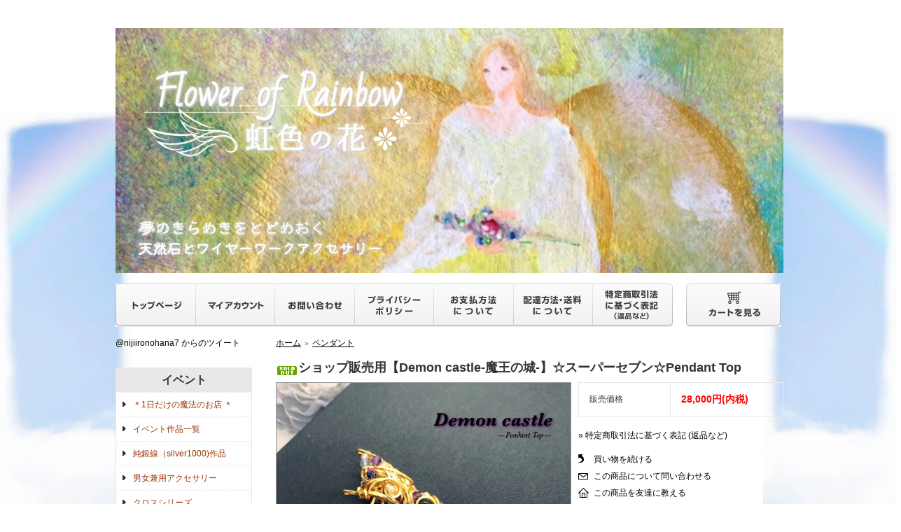

--- FILE ---
content_type: text/html; charset=EUC-JP
request_url: https://nijiironohana.com/?pid=154980797
body_size: 20654
content:
<!DOCTYPE html PUBLIC "-//W3C//DTD XHTML 1.0 Transitional//EN" "http://www.w3.org/TR/xhtml1/DTD/xhtml1-transitional.dtd">
<html xmlns:og="http://ogp.me/ns#" xmlns:fb="http://www.facebook.com/2008/fbml" xmlns:mixi="http://mixi-platform.com/ns#" xmlns="http://www.w3.org/1999/xhtml" xml:lang="ja" lang="ja" dir="ltr">
<head>
<meta http-equiv="content-type" content="text/html; charset=euc-jp" />
<meta http-equiv="X-UA-Compatible" content="IE=edge,chrome=1" />
<title>ショップ販売用【Demon castle-魔王の城-】☆スーパーセブン☆Pendant Top - 虹色の花＊天然石とワイヤーワークアクセサリー＊</title>
<meta name="Keywords" content="ショップ販売用【Demon castle-魔王の城-】☆スーパーセブン☆Pendant Top,nijiironohana" />
<meta name="Description" content="※チェーンは付属しておりません。※こちらの作品は、らくまくワイヤーを使用しております。アクセサリー制作用ワイヤーですが、アーティスティックワイヤーとはまた違う光沢や質感があります。コーティングも剥がれにくいで" />
<meta name="Author" content="" />
<meta name="Copyright" content="GMOペパボ" />
<meta http-equiv="content-style-type" content="text/css" />
<meta http-equiv="content-script-type" content="text/javascript" />
<link rel="stylesheet" href="https://img11.shop-pro.jp/PA01289/711/css/6/index.css?cmsp_timestamp=20231107150425" type="text/css" />

<link rel="alternate" type="application/rss+xml" title="rss" href="https://nijiironohana.com/?mode=rss" />
<link rel="alternate" media="handheld" type="text/html" href="https://nijiironohana.com/?prid=154980797" />
<script type="text/javascript" src="//ajax.googleapis.com/ajax/libs/jquery/1.7.2/jquery.min.js" ></script>
<meta property="og:title" content="ショップ販売用【Demon castle-魔王の城-】☆スーパーセブン☆Pendant Top - 虹色の花＊天然石とワイヤーワークアクセサリー＊" />
<meta property="og:description" content="※チェーンは付属しておりません。※こちらの作品は、らくまくワイヤーを使用しております。アクセサリー制作用ワイヤーですが、アーティスティックワイヤーとはまた違う光沢や質感があります。コーティングも剥がれにくいで" />
<meta property="og:url" content="https://nijiironohana.com?pid=154980797" />
<meta property="og:site_name" content="虹色の花＊天然石とワイヤーワークアクセサリー＊" />
<meta property="og:image" content="https://img11.shop-pro.jp/PA01289/711/product/154980797.jpg?cmsp_timestamp=20201020135120"/>
<script>
  var Colorme = {"page":"product","shop":{"account_id":"PA01289711","title":"\u8679\u8272\u306e\u82b1\uff0a\u5929\u7136\u77f3\u3068\u30ef\u30a4\u30e4\u30fc\u30ef\u30fc\u30af\u30a2\u30af\u30bb\u30b5\u30ea\u30fc\uff0a"},"basket":{"total_price":0,"items":[]},"customer":{"id":null},"inventory_control":"product","product":{"shop_uid":"PA01289711","id":154980797,"name":"\u30b7\u30e7\u30c3\u30d7\u8ca9\u58f2\u7528\u3010Demon castle-\u9b54\u738b\u306e\u57ce-\u3011\u2606\u30b9\u30fc\u30d1\u30fc\u30bb\u30d6\u30f3\u2606Pendant Top","model_number":"","stock_num":0,"sales_price":28000,"sales_price_including_tax":28000,"variants":[],"category":{"id_big":1790842,"id_small":0},"groups":[],"members_price":28000,"members_price_including_tax":28000}};

  (function() {
    function insertScriptTags() {
      var scriptTagDetails = [];
      var entry = document.getElementsByTagName('script')[0];

      scriptTagDetails.forEach(function(tagDetail) {
        var script = document.createElement('script');

        script.type = 'text/javascript';
        script.src = tagDetail.src;
        script.async = true;

        if( tagDetail.integrity ) {
          script.integrity = tagDetail.integrity;
          script.setAttribute('crossorigin', 'anonymous');
        }

        entry.parentNode.insertBefore(script, entry);
      })
    }

    window.addEventListener('load', insertScriptTags, false);
  })();
</script>
<script async src="https://zen.one/analytics.js"></script>
</head>
<body>
<meta name="colorme-acc-payload" content="?st=1&pt=10029&ut=154980797&at=PA01289711&v=20251217004335&re=&cn=bab4fbe3d87665d3f635dae7891a21c7" width="1" height="1" alt="" /><script>!function(){"use strict";Array.prototype.slice.call(document.getElementsByTagName("script")).filter((function(t){return t.src&&t.src.match(new RegExp("dist/acc-track.js$"))})).forEach((function(t){return document.body.removeChild(t)})),function t(c){var r=arguments.length>1&&void 0!==arguments[1]?arguments[1]:0;if(!(r>=c.length)){var e=document.createElement("script");e.onerror=function(){return t(c,r+1)},e.src="https://"+c[r]+"/dist/acc-track.js?rev=3",document.body.appendChild(e)}}(["acclog001.shop-pro.jp","acclog002.shop-pro.jp"])}();</script><div id="background"><div style="margin:0px auto; width:950px; text-align:left;">

<div id="header">
	<table cellpadding="0" cellspacing="0" border="0" class="title">
		<tr>
			<td align="center"><a href="http://nijiironohana.com/"><img src="https://img11.shop-pro.jp/PA01289/711/PA01289711.png?cmsp_timestamp=20250924120505" alt="虹色の花＊天然石とワイヤーワークアクセサリー＊" /></a></td>
		</tr>
	</table>
	

	
	<table width="950" height="63" cellpadding="0" cellspacing="0" border="0" id="gbn">
		<tr>
			<td id="gbn1"><a href="http://nijiironohana.com/"><img src="https://img.shop-pro.jp/tmpl_img/32/rs_gbn_top.gif" alt="トップページ" /></a></td>
			<td id="gbn2"><a href="https://nijiironohana.com/?mode=myaccount"><img src="https://img.shop-pro.jp/tmpl_img/32/rs_gbn_ma.gif" alt="マイアカウント" /></a></td>
			<td id="gbn3"><a href="https://nijiironohana.shop-pro.jp/customer/inquiries/new"><img src="https://img.shop-pro.jp/tmpl_img/32/rs_gbn_inq.gif" alt="お問い合わせ" /></a></td>
			<td id="gbn4"><a href="https://nijiironohana.com/?mode=privacy"><img src="https://img.shop-pro.jp/tmpl_img/32/rs_gbn_pb.gif" alt="プライバシーポリシー" /></a></td>
			<td id="gbn5"><a href="https://nijiironohana.com/?mode=sk#payment"><img src="https://img.shop-pro.jp/tmpl_img/32/rs_gbn_pay.gif" alt="お支払い方法について" /></a></td>      
			<td id="gbn6"><a href="https://nijiironohana.com/?mode=sk#delivery"><img src="https://img.shop-pro.jp/tmpl_img/32/rs_gbn_send.gif" alt="配達方法・送料について" /></a></td>
			<td id="gbn7"><a href="https://nijiironohana.com/?mode=sk"><img src="https://img.shop-pro.jp/tmpl_img/32/rs_gbn_sk.gif" alt="特定商取引法に基づく表記（返品など）" /></a></td>
			<td id="gbn8"><a href="https://nijiironohana.com/cart/proxy/basket?shop_id=PA01289711&shop_domain=nijiironohana.com"><img src="https://img.shop-pro.jp/tmpl_img/32/rs_gbn_cart.gif" alt="カートを見る" /></a></td>
		</tr>
	</table>
</div>

<center>




</center>

<table width="950" cellpadding="0" cellspacing="0" border="0">
	<tr>
		
		<td width="224" valign="top">
			<div id="side_area">
			
				
								
				
				


<a class="twitter-timeline" width="200px" height="250px" data-chrome="noheader" href="https://twitter.com/nijiironohana7" data-widget-id="482874134779535360">@nijiironohana7 からのツイート</a>
<script>!function(d,s,id){var js,fjs=d.getElementsByTagName(s)[0],p=/^http:/.test(d.location)?'http':'https';if(!d.getElementById(id)){js=d.createElement(s);js.id=id;js.src=p+"://platform.twitter.com/widgets.js";fjs.parentNode.insertBefore(js,fjs);}}(document,"script","twitter-wjs");</script>
<br><br><br>



<div class="side_cat_bg">
<table cellpadding="0" cellspacing="0" border="0" width="190" style="text-align:left;">
<tr><td class="side_cat_title" bgcolor="#e8e8e8" height="35"><center><strong><span style="font-size:medium;">イベント</span></strong></center></td></tr>
											<tr>
							<td class="side_cat_text_group" width="195">
								<div class="st_contents">
									<a href="https://nijiironohana.com/?mode=grp&gid=2984740">
										＊1日だけの魔法のお店 ＊
																			</a>
								</div>
							</td>
						</tr>
											<tr>
							<td class="side_cat_text_group" width="195">
								<div class="st_contents">
									<a href="https://nijiironohana.com/?mode=grp&gid=950504">
										イベント作品一覧
																			</a>
								</div>
							</td>
						</tr>
											<tr>
							<td class="side_cat_text_group" width="195">
								<div class="st_contents">
									<a href="https://nijiironohana.com/?mode=grp&gid=1003466">
										純銀線（silver1000)作品
																			</a>
								</div>
							</td>
						</tr>
											<tr>
							<td class="side_cat_text_group" width="195">
								<div class="st_contents">
									<a href="https://nijiironohana.com/?mode=grp&gid=1899386">
										男女兼用アクセサリー
																			</a>
								</div>
							</td>
						</tr>
											<tr>
							<td class="side_cat_text_group" width="195">
								<div class="st_contents">
									<a href="https://nijiironohana.com/?mode=grp&gid=1998005">
										クロスシリーズ
																			</a>
								</div>
							</td>
						</tr>
											<tr>
							<td class="side_cat_text_group" width="195">
								<div class="st_contents">
									<a href="https://nijiironohana.com/?mode=grp&gid=2857480">
										ルースセレクトオーダー（Blue Whale翠さん＊もりっと母さん＊セレクトルース）
																			</a>
								</div>
							</td>
						</tr>
					</table>
</div>
					
				<table cellpadding="0" cellspacing="0" border="0" class="sidemenu" width="195">
					<tr>
						<td class="side_title"><img src="https://img.shop-pro.jp/tmpl_img/32/rs_m_cate.gif" alt="カテゴリー" /></td>
					</tr>
											<tr>
							<td class="side_cat_text">
								<div class="st_contents" width="195">
									<a href="https://nijiironohana.com/?mode=cate&cbid=2975277&csid=0">
										イベント専用-お取り置き作品-
																			</a>
								</div>
							</td>
						</tr>
											<tr>
							<td class="side_cat_text">
								<div class="st_contents" width="195">
									<a href="https://nijiironohana.com/?mode=cate&cbid=1790842&csid=0">
										ペンダント
																			</a>
								</div>
							</td>
						</tr>
											<tr>
							<td class="side_cat_text">
								<div class="st_contents" width="195">
									<a href="https://nijiironohana.com/?mode=cate&cbid=1833971&csid=0">
										髪留め
																			</a>
								</div>
							</td>
						</tr>
											<tr>
							<td class="side_cat_text">
								<div class="st_contents" width="195">
									<a href="https://nijiironohana.com/?mode=cate&cbid=1790848&csid=0">
										水晶の剣（Sword）
																			</a>
								</div>
							</td>
						</tr>
											<tr>
							<td class="side_cat_text">
								<div class="st_contents" width="195">
									<a href="https://nijiironohana.com/?mode=cate&cbid=1790847&csid=0">
										ワンド（魔法使いの杖）
																			</a>
								</div>
							</td>
						</tr>
											<tr>
							<td class="side_cat_text">
								<div class="st_contents" width="195">
									<a href="https://nijiironohana.com/?mode=cate&cbid=2284825&csid=0">
										不思議な道具
																			</a>
								</div>
							</td>
						</tr>
											<tr>
							<td class="side_cat_text">
								<div class="st_contents" width="195">
									<a href="https://nijiironohana.com/?mode=cate&cbid=1779616&csid=0">
										卓上水晶ランプ
																			</a>
								</div>
							</td>
						</tr>
											<tr>
							<td class="side_cat_text">
								<div class="st_contents" width="195">
									<a href="https://nijiironohana.com/?mode=cate&cbid=1793320&csid=0">
										バックチャーム
																			</a>
								</div>
							</td>
						</tr>
											<tr>
							<td class="side_cat_text">
								<div class="st_contents" width="195">
									<a href="https://nijiironohana.com/?mode=cate&cbid=1790849&csid=0">
										ピアス
																			</a>
								</div>
							</td>
						</tr>
											<tr>
							<td class="side_cat_text">
								<div class="st_contents" width="195">
									<a href="https://nijiironohana.com/?mode=cate&cbid=1867780&csid=0">
										卓上オーナメント
																			</a>
								</div>
							</td>
						</tr>
											<tr>
							<td class="side_cat_text">
								<div class="st_contents" width="195">
									<a href="https://nijiironohana.com/?mode=cate&cbid=1897768&csid=0">
										ストラップ
																			</a>
								</div>
							</td>
						</tr>
											<tr>
							<td class="side_cat_text">
								<div class="st_contents" width="195">
									<a href="https://nijiironohana.com/?mode=cate&cbid=1790850&csid=0">
										イヤリングパーツ（交換用）
																			</a>
								</div>
							</td>
						</tr>
											<tr>
							<td class="side_cat_text">
								<div class="st_contents" width="195">
									<a href="https://nijiironohana.com/?mode=cate&cbid=1796688&csid=0">
										シルクリボン
																			</a>
								</div>
							</td>
						</tr>
											<tr>
							<td class="side_cat_text">
								<div class="st_contents" width="195">
									<a href="https://nijiironohana.com/?mode=cate&cbid=1801226&csid=0">
										オーダーメイドについて。
																			</a>
								</div>
							</td>
						</tr>
											<tr>
							<td class="side_cat_text">
								<div class="st_contents" width="195">
									<a href="https://nijiironohana.com/?mode=cate&cbid=2258001&csid=0">
										ルースセレクトオーダー
																			</a>
								</div>
							</td>
						</tr>
											<tr>
							<td class="side_cat_text">
								<div class="st_contents" width="195">
									<a href="https://nijiironohana.com/?mode=cate&cbid=2809102&csid=0">
										ルースセレクトオーダー *-完成品-*
																			</a>
								</div>
							</td>
						</tr>
											<tr>
							<td class="side_cat_text">
								<div class="st_contents" width="195">
									<a href="https://nijiironohana.com/?mode=cate&cbid=2418601&csid=0">
										Twitter　販売作品
																			</a>
								</div>
							</td>
						</tr>
											<tr>
							<td class="side_cat_text">
								<div class="st_contents" width="195">
									<a href="https://nijiironohana.com/?mode=cate&cbid=2875819&csid=0">
										リメイク＆リテイク作品
																			</a>
								</div>
							</td>
						</tr>
										
<br>

		<tr>
						<td class="side_cat_bottom"></td>
					</tr>
				</table>
				
		<div class="box18">
    <p><center>
<a href="https://shopnijiironohana.blogspot.com/search/label/%E4%BD%9C%E5%93%81%E3%81%AE%E3%81%94%E6%84%9F%E6%83%B3?max-results=10"><font color="bgcolor="#e8e8e8">　&#9654;　お客様からのご感想　</fon></a></p></div>	</center>
				
		<div class="box18">
    <p><center>
<a href="https://shopnijiironohana.blogspot.com/2023/11/blog-post.html"><font color="bgcolor="#e8e8e8">　&#9654;　＊海外発送について＊　</fon></a></p></div>	</center>
				

				
				<table cellpadding="0" cellspacing="0" border="0" class="sidemenu" width="195">
						<tr>
							<td class="side_text_cart">
							<a href="https://nijiironohana.com/cart/proxy/basket?shop_id=PA01289711&shop_domain=nijiironohana.com"><img src="https://img.shop-pro.jp/tmpl_img/32/rs_m_cart_btn.gif" alt="ショッピングカートを見る" /></a>
														</td>
						</tr>
				</table>
				
						
				
									<table cellpadding="0" cellspacing="0" border="0" class="sidemenu" width="195">
						<tr>
							<td class="side_title"><img src="https://img.shop-pro.jp/tmpl_img/32/rs_m_shop.gif" alt="ショップ紹介" /></td>
						</tr>
						<tr>
							<td class="side_text" style="text-align:center;">
								<div class="st_contents">
																			<center><img src="https://img11.shop-pro.jp/PA01289/711/PA01289711_m.jpg?cmsp_timestamp=20250924120505" class="manager_img" alt="" /><br /></center>
																		<div id="manager_name">
										店主：お花
									</div>
									<div style="text-align:left; margin-bottom:5px;">
										<span style="font-size:x-small;">ワイヤーワーク アクセサリー作家<br>2011年11月29日にワイヤーワークと出会い、作る楽しさや喜びを知って以来、天然石とワイヤーを使用した作品を作っています。<br>
<br>
Blue Whaleの店長翠さんとご縁があり、委託販売にてずーっとお世話になっていましたので、その本館を盛り立てながら、一緒に発展していけるようになれたらいいなぁと思っております。<br>
<br>
普段委託する作品とはまた違う作品や、イヤリングのパーツ交換に対応するなど、委託販売ではできなかった事をするお店として、皆様に喜んで頂けるお店になるように頑張りたいと思います。<br>
<br>
どうぞよろしくお願いいたします。</span><br><br>
									</div>
																			<div>
											<a href="https://shopnijiironohana.blogspot.jp/">店長日記はこちら</a>
										</div>
																	</div>
							</td>
						</tr>
						<tr>
							<td class="side_bottom"></td>
						</tr>
					</table>
								


									<table cellpadding="0" cellspacing="0" border="0" class="sidemenu" width="195">
						<tr>
							<td class="side_title"><img src="https://img.shop-pro.jp/tmpl_img/32/rs_m_fp.gif" alt="フリーページ" /></td>
						</tr>
						<tr>
							<td class="side_text">
								<div class="st_contents">
									<ul>
																					<li><a href="https://nijiironohana.com/?mode=f1">虹色の花について</a></li>
																					<li><a href="https://nijiironohana.com/?mode=f2">オーダ－メイド</a></li>
																					<li><a href="https://nijiironohana.com/?mode=f3">オーダーメイドについて</a></li>
																					<li><a href="https://nijiironohana.com/?mode=f4">-ショップ更新記録-</a></li>
																			</ul>
								</div>
							</td>
						</tr>
						<tr>
							<td class="side_bottom"></td>
						</tr>
					</table>
								
		

				
				
									<table cellpadding="0" cellspacing="0" border="0" class="sidemenu" width="195">
						<tr>
							<td class="side_title"><img src="https://img.shop-pro.jp/tmpl_img/32/rs_m_reco.gif" alt="おすすめ商品" /></td>
						</tr>
						<tr>
							<td class="side_text">
								<div class="st_contents">
									<ul>
																					<li><a href="?pid=181403519">・【クリスタルのお守り】＊水晶＊White＊チェーンストラップ＊</a></li>
																					<li><a href="?pid=181404616">・【Roki-ロキ-】☆ブラックオパール☆（革紐付き）ペンダントトップ</a></li>
																					<li><a href="?pid=181405655">・【-夢の羽-Dream feather 】☆ハーキマーダイヤモンド☆ペンダントトップ</a></li>
																					<li><a href="?pid=181414381">・【- 火の鳥の杖 -】☆フローライト☆ペンダントトップ＆ワンド（魔法の杖）</a></li>
																					<li><a href="?pid=181517578">・【Uriel-地の召喚杖-】ラブラドライト☆オレンジムーンストーン☆ワンド-魔法の杖-</a></li>
																					<li><a href="?pid=160630111">・【Wand-Wave flower-波の花】☆コーティングクリスタル☆杖☆ワイヤーワンド＊ペンダント＊</a></li>
																					<li><a href="?pid=174481489">・＊BWコラボ＊①【アズライト-Azurite-】＊ルースセレクトオーダー＊</a></li>
																					<li><a href="?pid=174481780">・＊BWコラボ＊③【アバロンシェル-abalone shell-】＊ルースセレクトオーダー＊</a></li>
																					<li><a href="?pid=174481822">・＊BWコラボ＊④【インカローズRhodochrosite (Incarose)-スクエア-】＊ルースセレクトオーダー＊</a></li>
																					<li><a href="?pid=174481840">・＊BWコラボ＊⑤【インカローズRhodochrosite (Incarose)-縦長オーバル-】＊ルースセレクトオーダー＊</a></li>
																					<li><a href="?pid=174686045">・＊BWコラボ＊⑦【カイヤナイトKyanite】＊ルースセレクトオーダー＊</a></li>
																					<li><a href="?pid=174686083">・＊BWコラボ＊⑧【ケープアメジストCape Amethyst】＊ルースセレクトオーダー＊</a></li>
																					<li><a href="?pid=174686151">・<img class='new_mark_img1' src='https://img.shop-pro.jp/img/new/icons1.gif' style='border:none;display:inline;margin:0px;padding:0px;width:auto;' />＊BWコラボ＊⑨【シェルshell】＊ルースセレクトオーダー＊</a></li>
																					<li><a href="?pid=174686227">・＊BWコラボ＊⑪【シトリンCitrine】ドロップ型カボション＊ルースセレクトオーダー＊</a></li>
																					<li><a href="?pid=174686281">・＊BWコラボ＊⑩【シトリンCitrine 】オーバルカボション＊ルースセレクトオーダー＊</a></li>
																					<li><a href="?pid=174717475">・＊BWコラボ＊⑫【ジラソルGirasol Quartz】＊ルースセレクトオーダー＊</a></li>
																					<li><a href="?pid=174717613">・＊BWコラボ＊⑭【チャロアイトCharoite】レクタングル-長方形-＊ルースセレクトオーダー＊</a></li>
																					<li><a href="?pid=174717689">・＊BWコラボ＊⑮【チャロアイトCharoite】ドロップ型＊ルースセレクトオーダー＊</a></li>
																					<li><a href="?pid=174717723">・＊BWコラボ＊⑯【ピンクオパールPink opal】＊ルースセレクトオーダー＊</a></li>
																					<li><a href="?pid=175030892">・＊BWコラボ＊⑰【ブルーアベンチュリン-Blue Aventurine-】マロン＊ドロップ型＊ルースセレクトオーダー＊</a></li>
																					<li><a href="?pid=175030926">・＊BWコラボ＊⑱【ブルーアベンチュリン-Blue Aventurine-】オーバル型＊ルースセレクトオーダー＊</a></li>
																					<li><a href="?pid=175030988">・＊BWコラボ＊⑲【ペトリファイドウッド-Petrified wood-】＊ルースセレクトオーダー＊</a></li>
																					<li><a href="?pid=175031189">・＊BWコラボ＊⑳【ベルベッドオブシディアン-Velvet Obsidian-】＊ルースセレクトオーダー＊</a></li>
																					<li><a href="?pid=175031221">・＊BWコラボ＊&#12881;【ムーンストーン-Moon Stone】＊ルースセレクトオーダー＊</a></li>
																					<li><a href="?pid=175211388">・＊BWコラボ＊&#12882;【ラピスラズリ-lapis lazuli-】＊ルースセレクトオーダー＊</a></li>
																					<li><a href="?pid=175211417">・＊BWコラボ＊&#12883;【ラブラドライト-Labradorite-】＊ルースセレクトオーダー＊</a></li>
																					<li><a href="?pid=175211739">・＊BWコラボ＊&#12884;【ラブラドライト-Labradorite-】＊ルースセレクトオーダー＊</a></li>
																					<li><a href="?pid=175211759">・＊BWコラボ＊&#12885;【ラブラドライト-Labradorite-】＊ルースセレクトオーダー＊</a></li>
																					<li><a href="?pid=175212546">・＊BWコラボ＊&#12886;【ラベンダージェイド-Lavender Jade-】＊ルースセレクトオーダー＊</a></li>
																					<li><a href="?pid=120312946">・【フローライトの宇宙】ペンデュラム</a></li>
																					<li><a href="?pid=120312991">・【太陽の恵】ペンデュラム</a></li>
																					<li><a href="?pid=120420434">・ 【海氷の精霊】ペンデュラム</a></li>
																					<li><a href="?pid=123454675">・イベント作品【コーティングクリスタル　ペンダント＊ストラップ】</a></li>
																					<li><a href="?pid=123456741">・イベント作品【クリスタル　ペンダント＊ストラップ】</a></li>
																					<li><a href="?pid=123457012">・イベント作品【夜桜　ペンダント＊ストラップ】</a></li>
																					<li><a href="?pid=123673515">・イベント作品【虹のかけら blue×blue】革紐ペンダント</a></li>
																					<li><a href="?pid=123673910">・イベント作品【虹のかけら pink×pink】革紐ペンダント</a></li>
																					<li><a href="?pid=123674039">・イベント作品【虹のかけら blue×Indigo blue】革紐ペンダント</a></li>
																					<li><a href="?pid=123674124">・イベント作品【虹のかけら blue×black】革紐ペンダント</a></li>
																					<li><a href="?pid=123674179">・イベント作品【虹のかけら blue×purple】革紐ペンダント</a></li>
																					<li><a href="?pid=123674308">・イベント作品【虹のかけら blue× yellow】革紐ペンダント</a></li>
																					<li><a href="?pid=123674461">・イベント作品【虹のかけら blue×orange】革紐ペンダント</a></li>
																					<li><a href="?pid=123674507">・イベント作品【虹のかけら blue×pink】革紐ペンダント</a></li>
																					<li><a href="?pid=123921317">・イベント作品【虹の架け橋】ストラップ</a></li>
																					<li><a href="?pid=123922025">・イベント作品【虹の杖】ストラップ</a></li>
																					<li><a href="?pid=124277320">・イベント作品【虹の惑星】Pendant Top</a></li>
																					<li><a href="?pid=124470167">・イベント作品【桜ドラゴンのたまご】Pendant Top</a></li>
																					<li><a href="?pid=132493194">・【black cross -黒の十字架- 】小サイズ　Pendant Top</a></li>
																					<li><a href="?pid=132493345">・【black cross -黒の十字架- 】大サイズ　Pendant Top</a></li>
																					<li><a href="?pid=134934933">・【white cross -白の十字架-】　Pendant Top</a></li>
																					<li><a href="?pid=134935177">・【white cross -天使の十字架-】　Pendant Top</a></li>
																					<li><a href="?pid=135454763">・【cross-Green Dragon-】Pendant Top</a></li>
																					<li><a href="?pid=135708264">・【cross-Angel sword-】Pendant Top</a></li>
																					<li><a href="?pid=139302249">・【cross-Dream of Star seed-星人の夢】Pendant Top</a></li>
																					<li><a href="?pid=139303231">・【cross- gene-】Pendant Top</a></li>
																					<li><a href="?pid=139303591">・【Cross-Key of the princess】Pendant Top</a></li>
																					<li><a href="?pid=139303894">・【cross-water splash-】Pendant Top</a></li>
																					<li><a href="?pid=139304211">・【cross-sword of sealed-】Pendant Top</a></li>
																					<li><a href="?pid=139596074">・【cross-Moonlight serenade-】 Pendant Top</a></li>
																					<li><a href="?pid=139620149">・【cross-Spirit of the Forest-】Pendant Top</a></li>
																					<li><a href="?pid=141621283">・【cross- Garnet】ワイヤーピアス（イヤリング飾り）</a></li>
																					<li><a href="?pid=141631650">・【cross-Idocrase-】ワイヤーピアス（イヤリング飾り）</a></li>
																					<li><a href="?pid=141631939">・【cross-Tanzanite-】ワイヤーピアス（イヤリング飾り）</a></li>
																					<li><a href="?pid=141741667">・【cross-Iolite -Meteor-流星】ワイヤーピアス（イヤリング飾り）</a></li>
																					<li><a href="?pid=143505490">・【cross-Winter solstice-】Pendant Top</a></li>
																					<li><a href="?pid=154980597">・【Release-手放す-】☆アイスデビル☆ Pendant Top</a></li>
																					<li><a href="?pid=165651941">・<img class='new_mark_img1' src='https://img.shop-pro.jp/img/new/icons15.gif' style='border:none;display:inline;margin:0px;padding:0px;width:auto;' />【モルガナイト（14×10mm）オーバルカボション】＊ルースセレクトオーダー＊</a></li>
																					<li><a href="?pid=166007592">・【宝石質インカローズ(ペルー産)オーバルカボション】＊ルースセレクトオーダー＊</a></li>
																					<li><a href="?pid=166007860">・【ホワイトラブラドライト（レインボームーンストーン）オーバルカボション】＊ルースセレクトオーダー＊</a></li>
																					<li><a href="?pid=168402822">・<img class='new_mark_img1' src='https://img.shop-pro.jp/img/new/icons48.gif' style='border:none;display:inline;margin:0px;padding:0px;width:auto;' />【ラブラドライト（レインボー）彫刻入り　（27×18mm）オーバルカボション】＊ルースセレクトオーダー＊</a></li>
																					<li><a href="?pid=168403688">・<img class='new_mark_img1' src='https://img.shop-pro.jp/img/new/icons1.gif' style='border:none;display:inline;margin:0px;padding:0px;width:auto;' />【ナニビア産　アクアマリン　(14×10mm）オーバルカボション】＊ルースセレクトオーダー＊</a></li>
																					<li><a href="?pid=168403986">・<img class='new_mark_img1' src='https://img.shop-pro.jp/img/new/icons15.gif' style='border:none;display:inline;margin:0px;padding:0px;width:auto;' />【ラピスラズリ　(10×10mm）ローズカット　ラウンドカボション】＊ルースセレクトオーダー＊</a></li>
																					<li><a href="?pid=168663126">・<img class='new_mark_img1' src='https://img.shop-pro.jp/img/new/icons15.gif' style='border:none;display:inline;margin:0px;padding:0px;width:auto;' />【ロイヤルブルームーンストーン（10×７mm）オーバルカボション】＊ルースセレクトオーダー＊</a></li>
																					<li><a href="?pid=168663413">・<img class='new_mark_img1' src='https://img.shop-pro.jp/img/new/icons15.gif' style='border:none;display:inline;margin:0px;padding:0px;width:auto;' />【モルガナイト（16×12mm）※オレンジ系※オーバルカボション】＊ルースセレクトオーダー＊</a></li>
																					<li><a href="?pid=168663502">・<img class='new_mark_img1' src='https://img.shop-pro.jp/img/new/icons15.gif' style='border:none;display:inline;margin:0px;padding:0px;width:auto;' />【フィンランド産スペクトロライト（14×10mm）オーバルカボション】＊ルースセレクトオーダー＊</a></li>
																					<li><a href="?pid=114373733">・【イリノイ産　フローライト①】＊ルースセレクトオーダー＊</a></li>
																					<li><a href="?pid=114881693">・【カンテラオパール②】＊ルースセレクトオーダー＊</a></li>
																					<li><a href="?pid=115166753">・【ラブラドライト　オーバル ファセットカット】＊ルースセレクトオーダー＊</a></li>
																					<li><a href="?pid=115166778">・【ラリマー　ラウンドカボション】＊ルースセレクトオーダー＊</a></li>
																					<li><a href="?pid=118274394">・【ヒマラヤ産　Ｋ２アズライト　①】＊ルースセレクトオーダー＊</a></li>
																					<li><a href="?pid=118274469">・【ヒマラヤ産　Ｋ２アズライト　②】＊ルースセレクトオーダー＊</a></li>
																					<li><a href="?pid=118274538">・【ザンビア産　アメジスト】＊ルースセレクトオーダー＊</a></li>
																					<li><a href="?pid=118274590">・【カイヤナイト】＊ルースセレクトオーダー＊</a></li>
																					<li><a href="?pid=118274619">・【ピンクオレンジムーンストーン】＊ルースセレクトオーダー＊</a></li>
																					<li><a href="?pid=130128896">・【宝石質アメジスト×スモーキー　ペアシェイプファセットカット】＊ルースセレクトオーダー＊</a></li>
																					<li><a href="?pid=130140353">・【宝石質グリーンクォーツ　】＊ルースセレクトオーダー＊</a></li>
																					<li><a href="?pid=130382243">・【宝石質ブルートパーズ】＊ルースセレクトオーダー＊</a></li>
																					<li><a href="?pid=130425913">・【アリゾナ産　スリーピングビューティー　ターコイズ】＊ルースセレクトオーダー＊</a></li>
																					<li><a href="?pid=130519957">・【宝石質　ブラックオパール】＊ルースセレクトオーダー＊</a></li>
																					<li><a href="?pid=86499337">・イベント作品 【木漏れ日の午後】 </a></li>
																					<li><a href="?pid=90628270">・【Barrette-Secret garden-永遠の夕暮れと花園】 </a></li>
																					<li><a href="?pid=91794730">・【Swallowtail Butterfly-揚羽蝶のピアス-】 </a></li>
																					<li><a href="?pid=97985101">・【Fertility-花籠の女神-】Pendant Top </a></li>
																					<li><a href="?pid=104174335">・販売用作品【Wand-Bouquets for bride-花嫁のブーケ】 </a></li>
																					<li><a href="?pid=108168385">・イベント作品  【【Healing Wand-紫の癒し-】 】</a></li>
																					<li><a href="?pid=108212433">・【Tact of the sun-太陽の蕾】 </a></li>
																					<li><a href="?pid=84344487">・【Blue Wings-青い翼の髪留め-】 </a></li>
																					<li><a href="?pid=84344921">・<img class='new_mark_img1' src='https://img.shop-pro.jp/img/new/icons48.gif' style='border:none;display:inline;margin:0px;padding:0px;width:auto;' />【Crystal Lamp　Castle of ice-氷の城-】   LEDランプ</a></li>
																					<li><a href="?pid=91795052">・【Lady Chocolate 】バックチャーム </a></li>
																					<li><a href="?pid=94122402">・<img class='new_mark_img1' src='https://img.shop-pro.jp/img/new/icons48.gif' style='border:none;display:inline;margin:0px;padding:0px;width:auto;' />イベント作品【魔剣士の剣】Pendant Top</a></li>
																					<li><a href="?pid=94122547">・【桜コウモリ】バックチャーム </a></li>
																					<li><a href="?pid=94142371">・<img class='new_mark_img1' src='https://img.shop-pro.jp/img/new/icons48.gif' style='border:none;display:inline;margin:0px;padding:0px;width:auto;' />イベント作品【青い鳥が運んでくるもの】ストラップ</a></li>
																					<li><a href="?pid=94144210">・イベント作品【氷の舞】ストラップ</a></li>
																					<li><a href="?pid=108212574">・<img class='new_mark_img1' src='https://img.shop-pro.jp/img/new/icons48.gif' style='border:none;display:inline;margin:0px;padding:0px;width:auto;' />【Creation of the world-世界の理-】 </a></li>
																					<li><a href="?pid=108212721">・<img class='new_mark_img1' src='https://img.shop-pro.jp/img/new/icons48.gif' style='border:none;display:inline;margin:0px;padding:0px;width:auto;' />【Get over-天の川の逢瀬】Pendant Top  </a></li>
																					<li><a href="?pid=114373533">・<img class='new_mark_img1' src='https://img.shop-pro.jp/img/new/icons48.gif' style='border:none;display:inline;margin:0px;padding:0px;width:auto;' />【Drops of Sun-太陽の雫-】Pendant Top </a></li>
																					<li><a href="?pid=114373747">・<img class='new_mark_img1' src='https://img.shop-pro.jp/img/new/icons48.gif' style='border:none;display:inline;margin:0px;padding:0px;width:auto;' />【イリノイ産　フローライト②】＊ルースセレクトオーダー＊</a></li>
																					<li><a href="?pid=114881434">・<img class='new_mark_img1' src='https://img.shop-pro.jp/img/new/icons48.gif' style='border:none;display:inline;margin:0px;padding:0px;width:auto;' />【ルチルクォーツ】＊ルースセレクトオーダー＊</a></li>
																					<li><a href="?pid=114881594">・【カンテラオパール①】＊ルースセレクトオーダー＊</a></li>
																					<li><a href="?pid=115166648">・【Elixir of Life-生命の小瓶-】Pendant Top </a></li>
																					<li><a href="?pid=115166798">・【レピドロクロサイト イン アイオライト】＊ルースセレクトオーダー＊</a></li>
																					<li><a href="?pid=116820210">・【Cosmo Gun-魔法の銃-】 </a></li>
																					<li><a href="?pid=118074926">・<img class='new_mark_img1' src='https://img.shop-pro.jp/img/new/icons48.gif' style='border:none;display:inline;margin:0px;padding:0px;width:auto;' />【Phantom-仮面の男-】Pendant Top </a></li>
																					<li><a href="?pid=118274255">・<img class='new_mark_img1' src='https://img.shop-pro.jp/img/new/icons48.gif' style='border:none;display:inline;margin:0px;padding:0px;width:auto;' />【フィンランド産　スペクトロライト】＊ルースセレクトオーダー＊</a></li>
																					<li><a href="?pid=118274552">・<img class='new_mark_img1' src='https://img.shop-pro.jp/img/new/icons48.gif' style='border:none;display:inline;margin:0px;padding:0px;width:auto;' />【モルガナイト】＊ルースセレクトオーダー＊</a></li>
																					<li><a href="?pid=118274649">・<img class='new_mark_img1' src='https://img.shop-pro.jp/img/new/icons48.gif' style='border:none;display:inline;margin:0px;padding:0px;width:auto;' />【アルゼンチン産　インカローズ】＊ルースセレクトオーダー＊</a></li>
																					<li><a href="?pid=118274685">・【アズライト（アズマラカイト）】＊ルースセレクトオーダー＊</a></li>
																					<li><a href="?pid=120224730">・<img class='new_mark_img1' src='https://img.shop-pro.jp/img/new/icons48.gif' style='border:none;display:inline;margin:0px;padding:0px;width:auto;' />【-青龍-】ペンデュラム</a></li>
																					<li><a href="?pid=120225052">・<img class='new_mark_img1' src='https://img.shop-pro.jp/img/new/icons48.gif' style='border:none;display:inline;margin:0px;padding:0px;width:auto;' />【-ユグドラシルの種-】ペンデュラム</a></li>
																					<li><a href="?pid=120312830">・<img class='new_mark_img1' src='https://img.shop-pro.jp/img/new/icons48.gif' style='border:none;display:inline;margin:0px;padding:0px;width:auto;' />【大天使ラファエルの導き】ペンデュラム</a></li>
																					<li><a href="?pid=120420483">・【ドラゴンロード】ペンデュラム</a></li>
																					<li><a href="?pid=120420502">・【コーティングクリスタル】ペンデュラム</a></li>
																					<li><a href="?pid=120516983">・<img class='new_mark_img1' src='https://img.shop-pro.jp/img/new/icons48.gif' style='border:none;display:inline;margin:0px;padding:0px;width:auto;' />【∞虹のinfinity∞】ペンデュラム </a></li>
																					<li><a href="?pid=123403512">・<img class='new_mark_img1' src='https://img.shop-pro.jp/img/new/icons48.gif' style='border:none;display:inline;margin:0px;padding:0px;width:auto;' />イベント作品【虹の風車】Pendant Top</a></li>
																					<li><a href="?pid=123476053">・イベント作品【桜の剣】Pendant Top</a></li>
																					<li><a href="?pid=123669979">・イベント作品【虹色の鍵】Pendant Top</a></li>
																					<li><a href="?pid=123674483">・イベント作品【虹のかけら blue×red】革紐ペンダント</a></li>
																					<li><a href="?pid=123923017">・<img class='new_mark_img1' src='https://img.shop-pro.jp/img/new/icons48.gif' style='border:none;display:inline;margin:0px;padding:0px;width:auto;' />イベント作品【天使のたまご】Pendant Top</a></li>
																					<li><a href="?pid=124277301">・<img class='new_mark_img1' src='https://img.shop-pro.jp/img/new/icons48.gif' style='border:none;display:inline;margin:0px;padding:0px;width:auto;' />イベント作品【虹のはじまり】Pendant Top</a></li>
																					<li><a href="?pid=124277903">・イベント作品【桜のペンダント＊ストラップ】</a></li>
																					<li><a href="?pid=124366922">・イベント作品【桜のワンド】ストラップ</a></li>
																					<li><a href="?pid=124367183">・イベント作品【夜桜のワンド】ストラップ</a></li>
																					<li><a href="?pid=124469682">・イベント作品【桜の君】Pendant Top</a></li>
																					<li><a href="?pid=128703732">・<img class='new_mark_img1' src='https://img.shop-pro.jp/img/new/icons48.gif' style='border:none;display:inline;margin:0px;padding:0px;width:auto;' />【Angel of Dream-夢の天使-】Pendant Top</a></li>
																					<li><a href="?pid=128874020">・【magical jewelry box-魔法の宝石箱-】ピアス（イヤリング飾り）</a></li>
																					<li><a href="?pid=128937625">・【Dream jewelry box-夢の宝石箱-】ピアス（イヤリング）飾り</a></li>
																					<li><a href="?pid=130426778">・<img class='new_mark_img1' src='https://img.shop-pro.jp/img/new/icons48.gif' style='border:none;display:inline;margin:0px;padding:0px;width:auto;' />【宝石質　エレスチャルクォーツ】＊ルースセレクトオーダー＊</a></li>
																					<li><a href="?pid=135946950">・【cross -dragon sword -】Pendant Top</a></li>
																					<li><a href="?pid=139595989">・<img class='new_mark_img1' src='https://img.shop-pro.jp/img/new/icons48.gif' style='border:none;display:inline;margin:0px;padding:0px;width:auto;' />【cross-Ancient power-】 Pendant Top</a></li>
																					<li><a href="?pid=139596019">・<img class='new_mark_img1' src='https://img.shop-pro.jp/img/new/icons48.gif' style='border:none;display:inline;margin:0px;padding:0px;width:auto;' />【cross-Protection of Archangel Michael-】Pendant Top</a></li>
																					<li><a href="?pid=143505534">・【cross-Abyss-】Pendant Top</a></li>
																					<li><a href="?pid=154605523">・【Whole New World-新しい世界-】☆レインボームーンストーン（ホワイトラブラドライト）☆Pendant Top</a></li>
																					<li><a href="?pid=154980797">・<img class='new_mark_img1' src='https://img.shop-pro.jp/img/new/icons48.gif' style='border:none;display:inline;margin:0px;padding:0px;width:auto;' />ショップ販売用【Demon castle-魔王の城-】☆スーパーセブン☆Pendant Top</a></li>
																					<li><a href="?pid=160627154">・<img class='new_mark_img1' src='https://img.shop-pro.jp/img/new/icons1.gif' style='border:none;display:inline;margin:0px;padding:0px;width:auto;' />【藤の弦楽器-Wisteria stringed instrument-】<br>☆ダンビュライト☆Pendant Top（ペンダントトップ）</a></li>
																					<li><a href="?pid=160628127">・【Moon boat -月の舟-】☆コロンビアンレムリアン☆Pendant Top(ペンダントトップ）</a></li>
																					<li><a href="?pid=169123822">・<img class='new_mark_img1' src='https://img.shop-pro.jp/img/new/icons15.gif' style='border:none;display:inline;margin:0px;padding:0px;width:auto;' />【-Archangel-アークエンジェル】★ロイヤルブルームーンストーン★-pendant-ペンダントトップ☆ワイヤーワーク☆</a></li>
																			</ul>
								</div>
							</td>
						</tr>
						<tr>
							<td class="side_bottom"></td>
						</tr>
					</table>
								
			
				
				
									<table cellpadding="0" cellspacing="0" border="0" class="sidemenu" width="195">
						<tr>
							<td class="side_title"><img src="https://img.shop-pro.jp/tmpl_img/32/rs_m_sale.gif" alt="売れ筋商品" /></td>
						</tr>
						<tr>
							<td class="side_text">
								<div class="st_contents">
									<ul>
																					<li><a href="?pid=77912412">・【＊冬コミ作品＊天使のひよこピアス】</a></li>
																					<li><a href="?pid=77912576">・【＊冬コミ作品＊ハートのピアス】</a></li>
																					<li><a href="?pid=78123026">・<img class='new_mark_img1' src='https://img.shop-pro.jp/img/new/icons30.gif' style='border:none;display:inline;margin:0px;padding:0px;width:auto;' />シルクリボン（ペリウィンクル）</a></li>
																					<li><a href="?pid=78123473">・<img class='new_mark_img1' src='https://img.shop-pro.jp/img/new/icons30.gif' style='border:none;display:inline;margin:0px;padding:0px;width:auto;' />シルクリボン（アメイジンググレイス（メタリック縁））</a></li>
																					<li><a href="?pid=81469828">・純銀線作品【 Wings of sky and sun -空と太陽の翼-】 ピアス</a></li>
																					<li><a href="?pid=91795924">・【Marine Drop-海の雫-】ワイヤーピアス </a></li>
																					<li><a href="?pid=94235160">・<img class='new_mark_img1' src='https://img.shop-pro.jp/img/new/icons48.gif' style='border:none;display:inline;margin:0px;padding:0px;width:auto;' />【Wind seed 】 ピアス</a></li>
																					<li><a href="?pid=94235228">・<img class='new_mark_img1' src='https://img.shop-pro.jp/img/new/icons48.gif' style='border:none;display:inline;margin:0px;padding:0px;width:auto;' />【Water seed 】 ピアス</a></li>
																					<li><a href="?pid=94235244">・<img class='new_mark_img1' src='https://img.shop-pro.jp/img/new/icons48.gif' style='border:none;display:inline;margin:0px;padding:0px;width:auto;' />【Fire seed 】 ピアス</a></li>
																					<li><a href="?pid=77911995">・<img class='new_mark_img1' src='https://img.shop-pro.jp/img/new/icons25.gif' style='border:none;display:inline;margin:0px;padding:0px;width:auto;' />ソフトタッチイヤリング【シルバー925製】</a></li>
																					<li><a href="?pid=77912158">・<img class='new_mark_img1' src='https://img.shop-pro.jp/img/new/icons25.gif' style='border:none;display:inline;margin:0px;padding:0px;width:auto;' />ソフトタッチイヤリング　【ゴールドメッキ（シルバー925製）】</a></li>
																					<li><a href="?pid=77912178">・<img class='new_mark_img1' src='https://img.shop-pro.jp/img/new/icons25.gif' style='border:none;display:inline;margin:0px;padding:0px;width:auto;' />ソフトタッチイヤリング　【ロジウムメッキ（シルバー925製）】</a></li>
																					<li><a href="?pid=78789808">・イヤリング金具　ネジカン/ 金古美（アンティークカラー）メッキ</a></li>
																					<li><a href="?pid=78789921">・イヤリング金具　ネジカン　/　金（ゴールドカラー）メッキ　</a></li>
																					<li><a href="?pid=78790000">・イヤリング金具　ネジカン　/　銀（ロジウムカラー）メッキ</a></li>
																			</ul>
								</div>
							</td>
						</tr>
						<tr>
							<td class="side_bottom"></td>
						</tr>
					</table>
								
				
				
								
			
				
				<table cellpadding="0" cellspacing="0" border="0" class="sidemenu" width="195">
					<tr>
						<td class="side_title"><img src="https://img.shop-pro.jp/tmpl_img/32/rs_m_search.gif" alt="商品検索" /></td>
					</tr>
					<tr>
						<td class="side_text" align="center">
							<div class="st_contents">
								<form action="https://nijiironohana.com/" method="GET">
									<input type="hidden" name="mode" value="srh" />
									<select name="cid" class="side_form_select">
										<option value="">全ての商品から</option>
																					<option value="2975277,0">イベント専用-お取り置き作品-</option>
																					<option value="1790842,0">ペンダント</option>
																					<option value="1833971,0">髪留め</option>
																					<option value="1790848,0">水晶の剣（Sword）</option>
																					<option value="1790847,0">ワンド（魔法使いの杖）</option>
																					<option value="2284825,0">不思議な道具</option>
																					<option value="1779616,0">卓上水晶ランプ</option>
																					<option value="1793320,0">バックチャーム</option>
																					<option value="1790849,0">ピアス</option>
																					<option value="1867780,0">卓上オーナメント</option>
																					<option value="1897768,0">ストラップ</option>
																					<option value="1790850,0">イヤリングパーツ（交換用）</option>
																					<option value="1796688,0">シルクリボン</option>
																					<option value="1801226,0">オーダーメイドについて。</option>
																					<option value="2258001,0">ルースセレクトオーダー</option>
																					<option value="2809102,0">ルースセレクトオーダー *-完成品-*</option>
																					<option value="2418601,0">Twitter　販売作品</option>
																					<option value="2875819,0">リメイク＆リテイク作品</option>
																			</select>
									<input type="text" name="keyword" class="side_form_input"><input type="submit" value="検索" />
								</form>
							</div>
						</td>
					</tr>
					<tr>
						<td class="side_bottom"></td>
					</tr>
				</table>
				
			
				
									<table cellpadding="0" cellspacing="0" border="0" class="sidemenu" width="195">
						<tr>
							<td class="side_title"><img src="https://img.shop-pro.jp/tmpl_img/32/rs_m_mail.gif" alt="メールマガジン" /></td>
						</tr>
						<tr>
							<td class="side_text"><div class="st_contents" style="text-align:center;"><a href="https://nijiironohana.shop-pro.jp/customer/newsletter/subscriptions/new">メルマガ登録・解除はこちら</a></div></td>
						</tr>
						<tr>
							<td class="side_bottom"></td>
						</tr>
					</table>
								

			
				
				
				<div class="feed" style="width:190px; text-align:center; margin-top:10px;">
					<a href="https://nijiironohana.com/?mode=rss"><img src="https://img.shop-pro.jp/tmpl_img/32/rss.gif" align="absmiddle" alt="rss" /></a> <a href="https://nijiironohana.com/?mode=atom"><img src="https://img.shop-pro.jp/tmpl_img/32/atom.gif" align="absmiddle" alt="atom" /></a>
				</div>
			</div>
		</td>
		

		
		<td width="726" valign="top">
			
<script type='text/javascript'>
<!--
function imageSet1(iData)
{
document.images['data1'].src=iData;
}
-->
</script>



<table cellpadding="0" cellspacing="0" border="0" class="footstamp">
	<tr>
		<td style="padding-bottom: 3px;">
		<a href="http://nijiironohana.com/">ホーム</a>
		 
			<span class="txt-f10">＞</span> <a href='?mode=cate&cbid=1790842&csid=0'>ペンダント</a>
						</td>
	</tr>

	</table>


<div class="product_name"><img class='new_mark_img1' src='https://img.shop-pro.jp/img/new/icons48.gif' style='border:none;display:inline;margin:0px;padding:0px;width:auto;' />ショップ販売用【Demon castle-魔王の城-】☆スーパーセブン☆Pendant Top</div>



	<form name="product_form" method="post" action="https://nijiironohana.com/cart/proxy/basket/items/add">
		<div class="detail_cont">
			<div class="detail_img_block">
				<div class="detail_img">
<img name='data1' src="https://img11.shop-pro.jp/PA01289/711/product/154980797.jpg?cmsp_timestamp=20201020135120" class="main_img" alt="" />
</div>
				
				<div class="detail_other">
<div class="sub">
<a href='JavaScript:void(0)' onmouseover='imageSet1("https://img11.shop-pro.jp/PA01289/711/product/154980797.jpg?cmsp_timestamp=20201020135120")'><img src="https://img11.shop-pro.jp/PA01289/711/product/154980797.jpg?cmsp_timestamp=20201020135120" /></a>
</div>
<div class="sub">
<a href='JavaScript:void(0)' onmouseover='imageSet1("https://img11.shop-pro.jp/PA01289/711/product/154980797_o1.jpg?cmsp_timestamp=20201020135120")'><img src="https://img11.shop-pro.jp/PA01289/711/product/154980797_o1.jpg?cmsp_timestamp=20201020135120" /></a>
</div>
<div class="sub">
<a href='JavaScript:void(0)' onmouseover='imageSet1("https://img11.shop-pro.jp/PA01289/711/product/154980797_o2.jpg?cmsp_timestamp=20201020135120")'><img src="https://img11.shop-pro.jp/PA01289/711/product/154980797_o2.jpg?cmsp_timestamp=20201020135120" /></a>
</div>
<div class="sub">
<a href='JavaScript:void(0)' onmouseover='imageSet1("https://img11.shop-pro.jp/PA01289/711/product/154980797_o3.jpg?cmsp_timestamp=20201020135120")'><img src="https://img11.shop-pro.jp/PA01289/711/product/154980797_o3.jpg?cmsp_timestamp=20201020135120" /></a>
</div>

<br style="clear:both;" />
</div>
</div>


			
			<div class="detail_txt_block">
				
				<table border="0" cellpadding="0" cellspacing="0" class="table" align="center" width="294">
																<tr>
							<td class="tit">販売価格</td>
							<td class="cont">
																		
										<p class="price_detail">28,000円(内税)</p>
																</td>
						</tr>
										
					



					
										
										
				</table>


				
				<p class="stock_error" style="font-weight:bold;color:red;padding:10px 0;display:none;"></p>

				
								
							
				<div class="sk_link_other"><a href="https://nijiironohana.com/?mode=sk">&raquo;&nbsp;特定商取引法に基づく表記 (返品など)</a></div>
				
				
								
				<ul class="product-linkList">
					<li class="txt_back"><a href="https://nijiironohana.com/?mode=cate&cbid=1790842&csid=0">買い物を続ける</a></li>
					<li class="txt_tell"><a href="https://nijiironohana.shop-pro.jp/customer/products/154980797/inquiries/new">この商品について問い合わせる</a></li>
					<li class="txt_inq"><a href="mailto:?subject=%E3%80%90%E8%99%B9%E8%89%B2%E3%81%AE%E8%8A%B1%EF%BC%8A%E5%A4%A9%E7%84%B6%E7%9F%B3%E3%81%A8%E3%83%AF%E3%82%A4%E3%83%A4%E3%83%BC%E3%83%AF%E3%83%BC%E3%82%AF%E3%82%A2%E3%82%AF%E3%82%BB%E3%82%B5%E3%83%AA%E3%83%BC%EF%BC%8A%E3%80%91%E3%81%AE%E3%80%8C%E3%82%B7%E3%83%A7%E3%83%83%E3%83%97%E8%B2%A9%E5%A3%B2%E7%94%A8%E3%80%90Demon%20castle-%E9%AD%94%E7%8E%8B%E3%81%AE%E5%9F%8E-%E3%80%91%E2%98%86%E3%82%B9%E3%83%BC%E3%83%91%E3%83%BC%E3%82%BB%E3%83%96%E3%83%B3%E2%98%86Pendant%20Top%E3%80%8D%E3%81%8C%E3%81%8A%E3%81%99%E3%81%99%E3%82%81%E3%81%A7%E3%81%99%EF%BC%81&body=%0D%0A%0D%0A%E2%96%A0%E5%95%86%E5%93%81%E3%80%8C%E3%82%B7%E3%83%A7%E3%83%83%E3%83%97%E8%B2%A9%E5%A3%B2%E7%94%A8%E3%80%90Demon%20castle-%E9%AD%94%E7%8E%8B%E3%81%AE%E5%9F%8E-%E3%80%91%E2%98%86%E3%82%B9%E3%83%BC%E3%83%91%E3%83%BC%E3%82%BB%E3%83%96%E3%83%B3%E2%98%86Pendant%20Top%E3%80%8D%E3%81%AEURL%0D%0Ahttps%3A%2F%2Fnijiironohana.com%2F%3Fpid%3D154980797%0D%0A%0D%0A%E2%96%A0%E3%82%B7%E3%83%A7%E3%83%83%E3%83%97%E3%81%AEURL%0Ahttps%3A%2F%2Fnijiironohana.com%2F">この商品を友達に教える</a></li>
					<br><a href="https://twitter.com/share" class="twitter-share-button" data-url="https://nijiironohana.com/?pid=154980797" data-text="" data-lang="ja" >ツイート</a>
<script charset="utf-8">!function(d,s,id){var js,fjs=d.getElementsByTagName(s)[0],p=/^http:/.test(d.location)?'http':'https';if(!d.getElementById(id)){js=d.createElement(s);js.id=id;js.src=p+'://platform.twitter.com/widgets.js';fjs.parentNode.insertBefore(js,fjs);}}(document, 'script', 'twitter-wjs');</script><br>
								</ul>
				
				
								<div style="width:130px;padding:5px 20px;background:#ddd;text-align:center;">SOLD OUT</div>
												
								
			</div>

			<br style="clear:both;" />

			<input type="hidden" name="user_hash" value="f77c802e10e422791c616c9bbddc8e7e"><input type="hidden" name="members_hash" value="f77c802e10e422791c616c9bbddc8e7e"><input type="hidden" name="shop_id" value="PA01289711"><input type="hidden" name="product_id" value="154980797"><input type="hidden" name="members_id" value=""><input type="hidden" name="back_url" value="https://nijiironohana.com/?pid=154980797"><input type="hidden" name="reference_token" value="1c8f1eee91524f91b9950b2445ff2d91"><input type="hidden" name="shop_domain" value="nijiironohana.com">
		</div>
	</form>
<br><br>
<center>
<div class="product_name"><img class='new_mark_img1' src='https://img.shop-pro.jp/img/new/icons48.gif' style='border:none;display:inline;margin:0px;padding:0px;width:auto;' />ショップ販売用【Demon castle-魔王の城-】☆スーパーセブン☆Pendant Top</div>

<hr width="400" color="#adadd1">
</center></font>


	<div class="expl_block"><span style="color:#0000FF"><strong><span style="font-size:large;"><br />
※チェーンは付属しておりません。</span><br />
<br />
<br />
<iframe style="max-width:100%;" width="560" height="315" src="https://www.youtube.com/embed/LOtOWN-4b4Q" frameborder="0" allow="accelerometer; autoplay; clipboard-write; encrypted-media; gyroscope; picture-in-picture" allowfullscreen></iframe><br />
<br />
※こちらの作品は、らくまくワイヤーを使用しております。<br />
アクセサリー制作用ワイヤーですが、アーティスティックワイヤーとはまた違う光沢や質感があります。<br />
コーティングも剥がれにくいです。丸線と角線を混ぜて、使用してみました。<br />
<br />
</strong></span><br />
<center><br />
<img src="https://1.bp.blogspot.com/-c6AQYWWNzSA/X31o0K-vU1I/AAAAAAAAKPM/s3jwNJTC7p8hRS5mnJEMG5i13gYyLVVZgCPcBGAsYHg/w640-h640/17D7F4F2-68C7-44A8-9CD5-151BF3572DDC.jpeg" width="600" height="600"></center><br />
<br />
<br />
<br />
<br />
<br />
<Hr Color="#d1bfad"><br />
<div class="box17"><p><br />
<b>【使用している天然石】</b><br />
<br />
【メインの石】<br />
<br />
スーパーセブン<br />
<br />
【盛り込んだ石】<br />
<br />
スーパーセブン　１石（ドロップ）<br />
ホワイトジェード　 8石 （2mm丸玉）<br />
高品質アメジスト　 7石（3mmカット丸玉）<br />
タンザナイト　3石（3mm丸玉）<br />
ルビー 　４石 （2mmカット丸玉）<br />
宝石質ラピスラズリ　３石（2mm丸玉）<br />
<br />
★*――+†+―――*★*――+†+―――*★*――+†+―――*★*――+†+―――*★*<br />
<br />
<b>【サイズ表記】</b><br />
<br />
ペンダントのサイズ　縦　約6　ｃｍ<br />
　　　　　　　　　　横　約3.5　ｃｍ(最大）<br />
<br />
</p><br />
</div><br />
<div class="box17"><br />
    <p><br />
<br />
新しい世界へ旅立った後に、<br />
眼前にそびえ立つ魔王の城！！！<br />
<br />
<br />
この作品、作り方も非常に独特だったのを覚えてまして。<br />
土台の写真も、途中経過も一切撮影していないんですが。<br />
<br />
正直、途中までペンダントとしてのバランスを取るのがめちゃくちゃ難しくて。<br />
<br />
何度も、何度も、バラしちまう（壊す）か？？（爆）<br />
もう作り直そうか？？<br />
<br />
と思うくらいに難しかった。<br />
<br />
普段の私の作品の作り方って、ある程度メインの石を巻いて土台が出来た時点で、完成イメージやテーマってのが浮かんで石を盛りこんでく事が多いんですけど。<br />
<br />
この作品は、作りながら、バランスを取ろうとしては、崩れ。<br />
再び、バランスを取ろうとしては、崩れる。<br />
<br />
まるで魔王城の迷宮に迷い込んでしまったかのよう（笑）<br />
<br />
吸い込まれ、落とされ、危険な罠がいっぱい。<br />
一度城の中に入れば、侵入者を逃さず、逃がさず。<br />
混乱の渦。難攻不落の要塞の城。<br />
<br />
正解が不正解に見え。<br />
不正解が正解に見えてくる。<br />
<br />
この暗闇の中で。<br />
正しいルートなんてものは、果たしてあるのだろうか？<br />
<br />
<br />
さぁ。<br />
私の元まで、たどり着いてみたまえ。<br />
不敵に笑う、魔王の姿。<br />
<br />
<br />
踏み込むのには勇気が要るぜ・・・・。<br />
<br />
<br />
という、身に着ける人を選びそうなちょっと独特な作品です。<br />
<br />
メインのスーパーセブンの原石は、だいぶ昔に東京へ行った際、石屋さんで仕入れたスーパーセブンでして。この当時はワイヤーワーク始めて数年という感じで、穴あきではない石を固定するのにも結構苦労していましたので。<br />
<br />
いつか、もっと腕を上げてこの石を軽々巻けるようになるぞ！！<br />
と思ったのを今でも覚えています。ｗ<br />
<br />
その石がまさか、こんなにダークな作品に変わるとは（笑）<br />
<br />
一目惚れで仕入れてきたこのスーパーセブン。<br />
内包物がなかなかにダークな色合いでｗｗ<br />
こういったテーマの作品に出来上がったのも、必然なのかもしれません。<br />
<br />
YouTube動画の方でも、石のアップも撮影しておりますので気になる方はぜひご覧ください♪<br />
BGMもダークな感じにしてますｗｗ<br />
<br />
<br />
黒い内放物が沢山のスーパーセブンに、らくまくワイヤーのゴールドカラーの角線で描く、刺々しく怪しいシルエット。<br />
<br />
黒く染まる月。<br />
まるで龍のようにうねるエネルギー。<br />
<br />
盛り込んだ石達が全て、そこへ吸収されていくかのように。<br />
<br />
ラピスラズリの星空も。<br />
ホワイトジェードの月明りも。<br />
ルビーの暁の夕暮れも。<br />
タンザナイトの薄暗い空も。<br />
<br />
全て、全て吸収して。アメジストの紫色のエネルギーに変えられていく。<br />
スーパーセブンの黒いインクルージョンが。<br />
空をも漆黒に染め上げようとしているみたい。<br />
<br />
分厚い雲に覆われ。<br />
もう太陽の光すら届かない。<br />
<br />
漆黒の空にそびえ立つ鉄壁の城。<br />
<br />
<br />
怪しさ全開の魔王城。<br />
<br />
と、ここまではダークな方向性での私が感じた解説でしたが。<br />
<br />
その反面、ゴールドカラーワイヤーで制作したからなのか。<br />
ちょっと見方を変えると、<br />
この城は、とても光り輝いて頼もしく<br />
カッコイイ姿にも感じられるんですよねー。<br />
<br />
本来の姿と役割が、今は全然別物になってしまっているみたい。<br />
<br />
<br />
となると。<br />
魔王の城へ行く目的も、果たして。<br />
魔王を”倒す”為なのか。<br />
<br />
城に入れる資格があるのは、”勇者”という、悪を倒すものだけなのか。と。<br />
<br />
投げかけられているよう。<br />
<br />
全てが闇に閉ざされていて。<br />
ただ見えなくなっているだけで。<br />
<br />
この暗闇の。この魔王の。この城の。<br />
<br />
本当の姿は、”違う”んじゃないのかと。<br />
<br />
示唆するヒントも沢山、散りばめられているような気がします。<br />
<br />
<br />
なので、この作品のテーマとしては。<br />
<br />
魔王城や魔王の、本当の姿を見つける事。<br />
引き出す事。<br />
<br />
なのかなーとか思うんですよ。<br />
<br />
はたして。<br />
<br />
RPGゲームなどで超定番の、悪そのものの魔王なのか。<br />
<br />
はたまた、単に”魔王”という役割を演じているだけの良いヤツなのか。<br />
美女と野獣のように、呪いで魔王になってるだけ。っていう事もあるだろうし。<br />
お役所仕事的に、嫌々魔王やってて誰か変わってくんねーかな。もうやめたいな。<br />
って思ってる場合もあるかもしれないし。ｗ<br />
<br />
働く魔王様的な（笑）ほのぼの展開とか。<br />
<br />
多種多様な魔王の姿が思い浮かぶんですけど。<br />
<br />
もしかしたら、その魔王は自分の心の最奥に隠されていた。<br />
自分の姿なのかもしれないし。<br />
<br />
ダークヒーローみたいに独特の理念を持って。<br />
闇サイドでは活躍してる存在かもしれない。<br />
<br />
そうなれば、いずれ味方になる事さえあり得るのだから。<br />
<br />
<br />
この作品は、制作している時から常に。<br />
全体のバランスを取るのが非常に難しかったので。<br />
<br />
この、”魔王”と上手く協調するのは、簡単ではないのだと思います。<br />
<br />
何度も、何度も試行錯誤を繰り返し。<br />
何度も、何度も、戦いや、対話を重ねた先にあるのかもしれない。<br />
<br />
気を抜けば取り込まれ。足を取られて。<br />
いっそ、見ないフリして。<br />
向き合わない方が楽だと感じてしまうくらいの。<br />
<br />
ひとつの試練のようなもの。<br />
<br />
無視し続ける事ができない。<br />
ダークサイドでの、大きな変化を促す存在。<br />
<br />
これは、自分の中の奥底で<br />
ずっと蓋をしてきた、恐怖と向き合う瞬間でもあると思うので。<br />
<br />
立ち向かう。と一言に言っても、<br />
その立ち向かい方はきっと沢山あるし。<br />
<br />
奥へ、奥へと。<br />
その城の中へと進む度に。<br />
<br />
解放されていく何かが<br />
あるんじゃないかと思います。<br />
<br />
<br />
眼前にそびえ立つ城も。<br />
強大に見えた魔王も。<br />
<br />
辿りつくまでがめっちゃ大変なんだけれど。<br />
<br />
ひとつひとつのルートに光を灯し。<br />
明るさを取り戻していけるのなら。<br />
<br />
案外、蓋を開けて対面してみれば。<br />
<br />
優しい存在だったりするのかも・・・？<br />
<br />
ですので、もし、城の最奥に辿りつき。<br />
それを成しえたのなら。<br />
<br />
この”魔王”は貴方にとって最大級の味方にもなりえるんだろうし。<br />
大きな恩恵もあるのかなと思います。<br />
<br />
が、それが目的になっちゃうとそもそも、辿りつく事も叶わない。<br />
<br />
そんなジレンマもありそうで。＾＾；；<br />
なかなか一筋縄ではいきそうにない。<br />
<br />
迷いに迷わせてくれる。<br />
迷宮付きで。<br />
<br />
自分の心の奥底に眠っていた。<br />
恐れと対峙する。<br />
<br />
自分が一番、怖いと思っていたものの。<br />
本当の姿――<br />
<br />
<br />
<br />
<br />
ペンダントの形をしていますが、メインの石がスーパーセブンというのもあり、<br />
今まで意識していなかった潜在能力を引き出してく的な意味もあるかもしれないし。<br />
<br />
こういった、自分の中にある恐れを乗り越えていくためのアイテムでもあるのかなと思います。<br />
<br />
自分が最も恐れていたものさえも。<br />
味方につけて進む――。<br />
<br />
<br />
その覚悟を問われる。<br />
<br />
<br />
<br />
この作品はアクセサリーよりも<br />
<br />
こういったダークなテーマに向き合う為のもの。<br />
<br />
パワーストーンとしてとか。<br />
お守り的な役割が大きいのではないかと思います。<br />
<br />
<br />
<br />
　<a href="https://shopnijiironohana.blogspot.com/2020/10/demon-castle-pendant-top.html" target="_blank"><span style="font-size:large;">ショップブログでの、制作日記はこちらです。</span><br />
<a class="embedly-card" data-card-description="0" href="https://shopnijiironohana.blogspot.com/2020/10/demon-castle-pendant-top.html">ショップ販売用【Demon castle-魔王の城-】☆スーパーセブン☆Pendant Top</a><script async src="//cdn.embedly.com/widgets/platform.js" charset="UTF-8"></script><br />
<br />
<br />
<br />
*★*―――――*★*―――――*★*―――――*★*―――――*★*<br />
<br />
<br />
<b>【ご注意】</b><br />
<br />
※上記の解説は、あくまで製作時に思った事や感じた事であり、このような効果があると保障するものではありません。<br />
購入して頂いた方が、自由に感じるままに使って頂けたら嬉しいです。<br />
<br />
※作品はアクセサリー制作用ワイヤーを使用した、手作り品ですので、衝撃を与えたり、強く引っ張るなどすると、変形や破損の恐れがありますので取り扱いにはご注意下さい。<br />
<br />
※写真は明るさなどを加工している為、実物とは多少色合いが異なります。<br />
<span style="font-size:medium;"></span><span style="font-size:medium;"></span></div>
<br><br>

	
		
	
	
		







			<table cellpadding="0" cellspacing="0" border="0" id="shop_info" width="726">
				<tr>
					<td style="vertical-align:top;">
						<div class="tit"><img src="https://img.shop-pro.jp/tmpl_img/32/rs_pay.gif" /></div>
					</td>
					<td style="vertical-align:top;">
						<div class="tit"><img src="https://img.shop-pro.jp/tmpl_img/32/rs_deli.gif" /></div>
					</td>
				</tr>
				<tr>
					<td style="vertical-align:top;" id="shop_info_pay">
						<table cellpadding="0" cellspacing="0" border="0" width="363">
							<tr>
								<td>
								<div class="cont">
																	<div style="background:#e7e7e7;font-weight:bold;margin-bottom:5px;">商品代引き（クロネコヤマト宅急便）</div>
																											<div style="margin-bottom:5px;">代引きをご利用の場合は、ご注文いただきましたら発送いたします。<br />
商品代金はヤマト便のドライバーさんへお支払いください。<br />
※現金のみになります。カード払いには対応しておりません。<br />
<br />
代引きによる注文は手数料がかかりますが、<br />
代金を支払ったのに商品が届かないという心配がありません。<br />
また、事前にドライバーさんから確認の電話があるので、<br />
慌てなくてもお金の準備もできます。<br />
金融機関へ出向かなくても、自宅で支払いができる<br />
便利なサービスです。<br />
<br />
※　代引き手数料は、<br />
1万円未満・・・300円<br />
3万円未満・・・400円<br />
10万円未満・・・600円<br />
<br />
となります。<br />
</div>																	<div style="background:#e7e7e7;font-weight:bold;margin-bottom:5px;">クレジットカード払い（クロネコWebコレクト）</div>
																											<div style="margin-bottom:5px;">カード決済をご選択されたお客様へ<br />
<font color="ff0000"><br />
ーーーーーーーーーーーーーーーーーー<br />
<br />
当店のクレジットカード決済は<br />
クロネコwebコレクトを使用しております。<br />
<br />
※クロネコヤマトのクレジットカード決済になります。<br />
<br />
お客様が入力されたカード情報は当店に送られることなく<br />
さらにカード情報入力画面は暗号化（SSL）で保護されています。<br />
情報流出はありえませんので安心してご利用ください。<br />
<br />
※こちらの決済方法をお選びいただく際の発送方法は</font><br />
<font color="blue">【クロネコヤマト宅急便】　【宅急便コンパクト】　【ネコポス】</font><font color="ff0000">になりますのでご注意ください。<br />
※レターパックはお選び頂けません。※<br />
<b>※オーダーメイドのような価格が決まっていない商品については、こちらの決済をお選びいただけません※</B><br />
<br />
</font><br />
<img src="https://business.kuronekoyamato.co.jp/service/lineup/payment/logo/images/web_pay_card.gif" width="490" height="170" border="0" alt="クロネコwebコレクト クレジットカード払い" ><br />
<br />
<a href="https://business.kuronekoyamato.co.jp/service/lineup/payment/logo/pay_popup_cc.html" target="_blank" onclick="window.open(this.href, 'mywindow6', 'width=434, height=440, menubar=yes, toolbar=no, location=no, scrollbars=yes, resizable=yes'); return false;">クロネコwebコレクト【クレジットカード払い】</a><br />
<br />
<br />
</div>																	<div style="background:#e7e7e7;font-weight:bold;margin-bottom:5px;">商品代引（※コンパクトコレクト）３万円まで</div>
																											<div style="margin-bottom:5px;">※”宅急便コンパクト”をお選びいただいた際の代金引換になります。<br />
<br />
商品代金　３万円　までの金額で商品代引きが可能です。<br />
<br />
３万円以上を決済される方は、通常の宅急便と、商品代引き（クロネコヤマト宅急便）をお選びください。<br />
<br />
※　代引き手数料は、<br />
<br />
1万円未満・・・300円<br />
2万9999円未満・・・400円<br />
3万円未満・・・600円<br />
<br />
となります。<br />
<br />
<br />
</div>																	<div style="background:#e7e7e7;font-weight:bold;margin-bottom:5px;">ゆうちょ振替</div>
																											<div style="margin-bottom:5px;">ゆうちょ振替は前払いとなります。<br />
ご注文より14日以内に、指定の<br />
ゆうちょ銀行口座へ振替をお願いいたします。<br />
入金が確認できましたら発送させていただきます。<br />
<br />
お支払いいただく金額は商品代金+送料となります。<br />
振込手数料はお客様にてご負担ください。<br />
<br />
※ご注文から14日以内にお支払いのない場合は、<br />
注文をキャンセルされるものとみなし、注文を<br />
取り消しさせていただきますのでご注意ください。 <br />
<br />
<br />
</div>																	<div style="background:#e7e7e7;font-weight:bold;margin-bottom:5px;">銀行振込（楽天銀行）</div>
																											<div style="margin-bottom:5px;">銀行振り込みは、前払いとなります。<br />
ご注文より14日以内に、指定の口座（楽天銀行）<br />
へ振込みをお願いいたします。<br />
入金が確認できましたら発送させていただきます。<br />
<br />
お支払いいただく金額は商品代金+送料となります。<br />
振込手数料はお客様にてご負担ください。<br />
<br />
※ご注文から14日以内にお支払いのない場合は、<br />
注文をキャンセルされるものとみなし、注文を<br />
取り消しさせていただきますのでご注意ください。<br />
</div>																</div>
								</td>
							</tr>
						</table>
					</td>
					<td style="vertical-align:top;" id="shop_info_deli">
						<table cellpadding="0" cellspacing="0" border="0" width="363">
							<tr>
								<td>
								<div class="cont">
																	<div style="background:#e7e7e7;font-weight:bold;margin-bottom:5px;">クロネコヤマト【　クロネコゆうパケット　】</div>
																		<div style="margin-bottom:5px;"><b>★全国一律360円（税込）</B><br />
<br />
<font color="blue">クレジットカード払い（クロネコwebコレクト）にも対応しております</font><br />
<br />
※ネコポスから「クロネコゆうパケット」に変更になりました。※<br />
クロネコヤマトが引き受けをして、日本郵便株式会社（以下「日本郵便」）の配送網で、お届け先の郵便受けなどに投函します。<br />
<br />
３ｃｍ以内の小さな荷物を配達で"ポスト"に投函するサービスです。<br />
※玄関先に手渡しではありませんのでご注意ください※<br />
<br />
★以下の専用箱にて、発送をいたします。<br />
当ショップの作品が２，３個ほど入るサイズではありますが、厚み制限のため、簡易包装になりますことをご了承ください。<br />
<br />
上限：3辺合計の大きさ60cm以内、長辺は34cm以内<br />
下限：縦14cm以上・横９cm以上<br />
厚さ：3cm以内<br />
重さ：1Kg以内<br />
<br />
◆「こわれもの」扱いはできないのですが、しっかりとパッキングして破損対策を行います。<br />
<br />
◆万一、配送中やポストに投函後、荷物に、紛失・破損といった事故が起こった場合、クロネコヤマトの<font color="red">引受限度額は3,000円（税込）</font>となります。<br />
当ショップはすべて手作り1点ものの作品ばかりのため、代わりの品のお届けなどが一切できませんことを、あらかじめ、ご了承ください。<br />
<br />
</div>																	<div style="background:#e7e7e7;font-weight:bold;margin-bottom:5px;">レターパックプラス【600】</div>
																		<div style="margin-bottom:5px;">全国一律600円<br />
<br />
※2024年10月より料金が変更になりました※<br />
<b><font color="red">※クレジットカード払いご希望の方はお選び頂けません※</b></font><br />
<br />
◆Ａ４サイズ以内なら、厚さに関係なく、重さ４ｋｇまでの荷物の送付に使えます。<br />
<br />
◆投函から２～３日でお手元に届きます。お届は手渡しですが、配送時間帯の指定はできません。<br />
不在時にお届けとなった場合には郵便局の不在通知による配達時間の指定は可能です。<br />
<br />
◆紛失対策として、郵便ポストからの投函はせず、必ず窓口から投函いたします。<br />
<br />
◆「こわれもの」扱いはできないのですが、しっかりとパッキングして破損対策を行います。<br />
<br />
◆万一、配送中に荷物に、紛失・破損といった事故が起こった場合でも損害賠償が受けられないため、返金、代わりの品のお届けなどが一切できませんことを、あらかじめ、ご了承ください。</div>																	<div style="background:#e7e7e7;font-weight:bold;margin-bottom:5px;">クロネコヤマト　【宅急便】60サイズ</div>
																		<div style="margin-bottom:5px;">クロネコヤマト便を利用して、宅急便にてお届けいたします。<br />
<font color="red"><b>※2023年4月より、送料価格が変更になりました※</b></font><br />
<br />
<font color="blue">クレジットカード払い（クロネコwebコレクト）にも対応しております</font><br />
<br />
「代引きによる支払い（クロネコヤマトの「宅急便コレクト」）」「こわれもの扱い」「配送時間指定」が可能です。<br />
<br />
破損しやすいものは箱に入れてお届けいたします。<br />
破損しにくいものはエアパッキン（プチプチ）で包み、段ボール紙で巻くなどして袋に入れてお届けする場合もございます。<br />
<br />
お届け時間、お届け日時の希望がございましたら、<br />
お手数ですが備考欄にてお書き添えくださいませ。<br />
<br />
<br />
お届け先の地域によって送料が異なります。<br />
※消費税込みです。<br />
<br />
☆北海道・・・2,222円<br />
<br />
☆北東北・・・1,650円<br />
　（青森・岩手・秋田）<br />
<br />
☆南東北・・・1,650円<br />
　（宮城・山形・福島）<br />
<br />
☆関　東・・・1,342円<br />
　（茨城・栃木・群馬・埼玉・千葉・神奈川・東京・山梨）<br />
<br />
☆信　越・・・1,342円<br />
　（新潟・長野）<br />
<br />
☆中　部・・・1,078円<br />
　（静岡・愛知・三重・岐阜）<br />
<br />
☆北　陸・・・1,078円<br />
　（富山・石川・福井）<br />
<br />
☆関　西・・・946円<br />
　（大阪・京都・滋賀・奈良・和歌山・兵庫）<br />
<br />
☆中　国・・・825円<br />
　（岡山・広島・山口・鳥取・島根）<br />
<br />
☆四　国・・・946円<br />
　（香川・徳島・愛媛・高知）<br />
<br />
☆九　州・・・825円<br />
　（福岡・佐賀・長崎・熊本・大分・宮崎・鹿児島）<br />
<br />
☆沖　縄・・・1,210円<br />
<br />
</div>																	<div style="background:#e7e7e7;font-weight:bold;margin-bottom:5px;">クロネコヤマト【宅急便コンパクト】</div>
																		<div style="margin-bottom:5px;">クロネコヤマト【宅急便コンパクト】にてお届けいたします。<br />
<br />
<font color="blue">クレジットカード払い（クロネコwebコレクト）にも対応しております</font><br />
<br />
宅急便60サイズよりも【小さな荷物】を専用ＢＯＸで手軽に送れる宅急便です。<br />
こちらは専用の箱での発送になります。<br />
<b><font color="red"><br />
※商品のサイズにもよりますが、１，２個程度の作品や商品を入れてお届け可能です。<br />
複数商品をご購入の場合に専用箱に入らない場合は、宅急便６０サイズに変更となります。その際は送料を修正してお知らせいたします。</font></b><br />
<br />
※宅急便コンパクトの商品代引きには対応しておりません。<br />
<br />
「こわれもの扱い」「配送時間指定」が可能です。<br />
<br />
破損しやすいものは箱に入れてお届けいたします。<br />
破損しにくいものはエアパッキン（プチプチ）で包み、段ボール紙で巻くなどして袋に入れてお届けする場合もございます。<br />
<br />
お届け時間、お届け日時の希望がございましたら、<br />
お手数ですが備考欄にてお書き添えくださいませ。<br />
<br />
<br />
お届け先の地域によって送料が異なります。<br />
※税込み表示です。※<br />
<br />
☆北海道・・・1,199円<br />
<br />
☆北東北・・・979円<br />
　（青森・岩手・秋田）<br />
<br />
☆南東北・・・979円<br />
　（宮城・山形・福島）<br />
<br />
☆関　東・・・869円<br />
　（茨城・栃木・群馬・埼玉・千葉・神奈川・東京・山梨）<br />
<br />
☆信　越・・・869円<br />
　（新潟・長野）<br />
<br />
☆中　部・・・759円<br />
　（静岡・愛知・三重・岐阜）<br />
<br />
☆北　陸・・・759円<br />
　（富山・石川・福井）<br />
<br />
☆関　西・・・704円<br />
　（大阪・京都・滋賀・奈良・和歌山・兵庫）<br />
<br />
☆中　国・・・649円<br />
　（岡山・広島・山口・鳥取・島根）<br />
<br />
☆四　国・・・704円<br />
　（香川・徳島・愛媛・高知）<br />
<br />
☆九　州・・・649円<br />
　（福岡・佐賀・長崎・熊本・大分・宮崎・鹿児島）<br />
<br />
☆沖　縄・・・814円<br />
</div>																</div>
								</td>
							</tr>
						</table>
					</td>
				</tr>
				<tr>
					<td id="right_pay_deli_bg" colspan="2"></td>
				</tr>
			</table>
			<div id="shop_info_sct_img" class="tit"></div>
			<table id="ShopKeeper" cellpadding="0" cellspacing="0" width="726">
				
					<td id="right_pay_deli_bg" colspan="2" style="border-bottom:none;padding:0px"></td>
				</tr>

				</table>
		</td>
		
		
	</tr>
</table>



<br><br>
<a href="http://kaze-sora.com/" target="_blank">
<img src="https://img11.shop-pro.jp/PA01289/711/etc/kazesora03.gif?20140707214832" alt=""></a><br><br>

<table cellpadding="0" cellspacing="0" border="0" id="footer">
	<tr>
		<td>
			<div id="copy">
				<a href='https://shop-pro.jp' target='_blank'>カラーミーショップ</a> Copyright (C) 2005-2025 <a href='https://pepabo.com/' target='_blank'>GMOペパボ株式会社</a> All Rights Reserved.
			</div>
		</td>
	</tr>
</table>


</div><script type="text/javascript" src="https://nijiironohana.com/js/cart.js" ></script>
<script type="text/javascript" src="https://nijiironohana.com/js/async_cart_in.js" ></script>
<script type="text/javascript" src="https://nijiironohana.com/js/product_stock.js" ></script>
<script type="text/javascript" src="https://nijiironohana.com/js/js.cookie.js" ></script>
<script type="text/javascript" src="https://nijiironohana.com/js/favorite_button.js" ></script>
</body></html>

--- FILE ---
content_type: text/css
request_url: https://img11.shop-pro.jp/PA01289/711/css/6/index.css?cmsp_timestamp=20231107150425
body_size: 23289
content:
/* ************************************************ 
 * ------------------------------------------------
 *	共通設定
 * ------------------------------------------------
 * ************************************************ */
 
/* --- Reset Start --- 
   --- 各ブラウザ間の表示を統一する為の記述です --- */

/* default property reset */
body,div,dl,dt,dd,ul,ol,li,h1,h2,h3,h4,h5,h6,pre,form,fieldset,input,textarea,th,td {margin:0px; padding:0px;}
table {border-collapse:collapse; border-spacing:0px;}
fieldset,img {border:0px;}
ol,ul {list-style:none;}
caption,th {text-align:left;}
h1,h2,h3,h4,h5,h6 {font-size:12px; font-weight:normal;}
q:before,q:after {content:'';}
abbr,acronym {border:0px;}
   
body * {line-height:1.22em; word-break:break-all;}
/* line-height:1.22em;について */
/*
各フォントサイズ毎に行間を算出する指定です。
この指定を削除すると、全体の行間は統一される為、
見た目のレイアウトが変更される場合があります。
*/

/* --- Reset End --- */



body {
	font-family:'ヒラギノ丸ゴ Pro W4', 'Hiragino Maru Gothic Pro','Verdana','メイリオ',Meiryo,'ＭＳ Ｐゴシック', sans-serif;
	font-size: 12px;
	line-height:170%;
	background-color:#FFFFFF;
	color:#333333;
	margin: 0px;
	padding: 0px;
	text-align: center;
	}

body {
background:
url(https://img11.shop-pro.jp/PA01289/711/etc/%C6%FA%B1%A6%C7%D8%B7%CA%A3%B2.jpeg?20140627213501)
no-repeat
right bottom
fixed
}
#background {
background:
url(https://img11.shop-pro.jp/PA01289/711/etc/%C6%FA%BA%B8%C7%D8%B7%CA%A3%B2.jpeg?20140627213531)
no-repeat
left bottom
fixed
}

img {
	 vertical-align:bottom;
	}

.bold {
	font-weight:bold;
	}

.cell_mar {
	margin:0px 5px 0px 15px;
	}

a:link    {color:#000000;text-decoration:none;}
a:visited {color:#000000;text-decoration:none;}
a:active  {color:#000000;text-decoration:none;}
a:hover   {color:#FFCC33;text-decoration:none;}

.box17{
    margin:2em 0;
    position: relative;
    padding: 0.5em 1.5em;
    border-top: solid 2px black;
    border-bottom: solid 2px black;
}
.box17:before, .box17:after{
    content: '';
    position: absolute;
    top: -10px;
    width: 2px;
    height: -webkit-calc(100% + 20px);
    height: calc(100% + 20px);
    background-color: black;
}
.box17:before {left: 10px;}
.box17:after {right: 10px;}
.box17 p {
    margin: 0; 
    padding: 0;
}
.box18{
    margin:2em 0;
    position: relative;
    padding: 0.25em 1em;
    border: solid 2px #ffcb8a;
    border-radius: 3px 0 3px 0;
}
.box18:before,.box18:after
{
    content: '';
    position: absolute;
    width:10px;
    height: 10px;
    border: solid 2px #ffcb8a;
    border-radius: 50%;
}
.box18:after {
    top:-12px;
    left:-12px;
}
.box18:before {
    bottom:-12px;
    right:-12px;
}
.box18 p {
    margin: 0; 
    padding: 0;
}

.box16{
    padding: 0.5em 1em;
    margin: 2em 0;
    background: -webkit-repeating-linear-gradient(-45deg, #f0f8ff, #f0f8ff 3px,#e9f4ff 3px, #e9f4ff 7px);
    background: repeating-linear-gradient(-45deg, #f0f8ff, #f0f8ff 3px,#e9f4ff 3px, #e9f4ff 7px);
}
.box16 p {
    margin: 0; 
    padding: 0;
}
.box25{
    position: relative;
    background: #fff0cd;
    box-shadow: 0px 0px 0px 5px #fff0cd;
    border: dashed 2px white;
    padding: 0.2em 0.5em;
    color: #454545;
}
.box25:after{
    position: absolute;
    content: '';
    right: -7px;
    top: -7px;
    border-width: 0 15px 15px 0;
    border-style: solid;
    border-color: #ffdb88 #fff #ffdb88;
    box-shadow: -1px 1px 1px rgba(0, 0, 0, 0.15);
}
.box25 p {
    margin: 0; 
    padding: 0;
}

.box24 {
    position: relative;
    padding: 0.5em 0.7em;
    margin: 2em 0;
    background: #e6f4ff;
    color: #5c98d4;
    font-weight: bold;
}
.box24:after {
    position: absolute;
    content: '';
    top: 100%;
    left: 30px;
    border: 15px solid transparent;
    border-top: 15px solid #e6f4ff;
    width: 0;
    height: 0;
}
.box24 p {
    margin: 0; 
    padding: 0;
}
.balloon1-top {
  position: relative;
  display: inline-block;
  margin: 1.5em 0;
  padding: 7px 10px;
  min-width: 120px;
  max-width: 100%;
  color: #555;
  font-size: 16px;
  background: #e0edff;
}

.balloon1-top:before {
  content: "";
  position: absolute;
  top: -30px;
  left: 50%;
  margin-left: -15px;
  border: 15px solid transparent;
  border-bottom: 15px solid #e0edff;
}

.balloon1-top p {
  margin: 0;
  padding: 0;
}


/* ************************************************ 
 *	ヘッダーメニュー
 * ************************************************ */

#header {
	margin:40px 0px 15px 0px;
	}

.title {
	width:950px;
	height:130px;
	font-weight:bold;
	text-align:center;
	margin-bottom:15px;
	color:#0000cc;
	font-size:12px;
	}

.title a         {color:#0000cc;}
.title a:link    {color:#0000cc; text-decoration:none;}
.title a:visited {color:#0000cc; text-decoration:none;}
.title a:active  {color:#0000cc; text-decoration:none;}
.title a:hover   {color:#0000cc; text-decoration:none;}

#gbn {
	margin-bottom:15px;
	}
	
#gbn1 {width:115px;}
#gbn2 {width:113px;}
#gbn3 {width:114px;}
#gbn4 {width:113px;}
#gbn5 {width:114px;}
#gbn6 {width:113px;}
#gbn7 {width:114px;}
#gbn8 {width:154px;text-align:right;}

.menu_1 {
	width:950px;
	height:150px;
	padding:0px 15px 0px 0px;
	margin:0px;
	line-height:0em;
	text-align:right;
	font-size:10px;
	}
	
.menu_1 img{
	vertical-align:top;
	}

.menu_1 a         {color:#FFFFFF; text-decoration:none;}
.menu_1 a:link    {color:#FFFFFF; text-decoration:none;}
.menu_1 a:visited {color:#FFFFFF; text-decoration:none;}
.menu_1 a:active  {color:#FFFFFF; text-decoration:none;}
.menu_1 a:hover   {color:#FFFFFF; text-decoration:none;}
#linkSpacer{
	margin:0px 5px 0px 5px;
	}

/* ************************************************ 
 *	左側メニュー
 * ************************************************ */
#side_area {
	padding-right:29px;
	text-align:left;
	}


table.sidemenu {
	width:195px;
	margin-bottom:25px;
	color:#333333;
	}

.side_title {
	width:195px;
	height:33px;
	margin-bottom:10px;
	}

.side_text {
	text-align:center;
	padding:5px 10px;
	background:#FFFFFF url(https://img.shop-pro.jp/tmpl_img/32/left-navi_bg.gif) 0px 0px repeat-y;
	line-height:1.2em;
	}
	
.side_text_members,
.side_text_cart {
	display:block;
	text-align:center;
	padding-top:10px;
	}
	
.side_text ul li{
	padding-bottom:10px;
	}
	
.side_text ul li img{
	vertical-align:middle;
	}
	
.side_cat_bottom {
	width:195px;
	height:2px;
	background:#FFFFFF url(https://img.shop-pro.jp/tmpl_img/32/left-navi_bg03.gif) 0px 0px no-repeat;
	}

.side_bottom {
	display:block;
	width:195px;
	height:2px;
	background:#FFFFFF url(https://img.shop-pro.jp/tmpl_img/32/left-navi_bg03.gif) 0px 0px no-repeat;
	}
	
.st_contents {
	overflow:hidden;
	width:175px;
	text-align:left;
	}

.side_text a         {color:#000000; text-decoration:none;}
.side_text a:link    {color:#000000; text-decoration:none;}
.side_text a:visited {color:#000000; text-decoration:none;}
.side_text a:active  {color:#000000; text-decoration:none;}
.side_text a:hover   {color:#FFCC33; text-decoration:none;}

#manager_name {
	margin:5px 0px;
	font-weight:bold;
	text-align:center;
}
.manager_img {
	max-width: 100%;
	height: auto;
}


/* ------------------------------------- 
 *	商品カテゴリｰエリア背景色
 * ------------------------------------- */
.side_cat_bg {
	margin-bottom:25px;
	}

.side_cat_text {
	width:195px;
	background:#FFFFFF;
	overflow:hidden;
	}
	
.side_cat_text_group {
	width:195px;
	background:#FFFFFF;
	overflow:hidden;	
}
	
.side_cat_text .st_contents {
	border-top:1px #e6e6e6 solid;
}

.side_cat_text_group .st_contents {
	border-top:1px #e6e6e6 dotted;
}
	
.side_cat_text .st_contents,
.side_cat_text_group .st_contents{
	padding:10px;
	background:#FFFFFF url(https://img.shop-pro.jp/tmpl_img/32/left-navi_bg.gif) 0px 0px repeat-y;
	}
	
.side_cat_text .st_contents a,
.side_cat_text_group .st_contents a {
	background:transparent url(https://img.shop-pro.jp/tmpl_img/32/rs_m_rect.gif) 0px 3px no-repeat;
	padding-left:15px;
}
	
.side_cat_img {
	padding:10px 0px 0px;
	}

.side_cat_text a,.side_cat_text_group a                 {color:#993300; text-decoration:none;}
.side_cat_text a:link ,.side_cat_text_group a:link      {color:#993300; text-decoration:none;}
.side_cat_text a:visited,.side_cat_text_group a:visited {color:#993300; text-decoration:none;}
.side_cat_text a:active,.side_cat_text_group a:active   {color:#993300; text-decoration:none;}
.side_cat_text a:hover,.side_cat_text_group a:hover     {color:#FFCC33; text-decoration:none;}

/* ------------------------------------- 
 *	カートの中 - 商品名・価格ボタン色/枠線色
 * ------------------------------------- */
.cart_item {
	width:175px;
	overflow:hidden;
	margin:3px 0px 3px 0px;
	padding:5px;
	font-size:10px;
	border-left:3px solid #6699CC;
	border-right:3px solid #6699CC;
	}
.incart_name {
	text-align:left;
}
.subtotal {
	padding:5px 0;
}
.stotal {
	text-align:right;
}
.total {
	padding:5px 0;
	border-top:1px dotted #C3C3C3;
	text-align:right;
	margin:0;
}

.postage {
	border-top:1px solid #C3C3C3;
	border-bottom:1px solid #C3C3C3;
	padding:5px 0;
}

.postage li {
	margin:5px 0;
	color:red;
	text-align:left;
}

.viewcart {
	padding:5px 0;
	text-align:center;
}	
/* ------------------------------------- 
 *	会員専用ページ
 * ------------------------------------- */
#btn_members_login,
#btn_members_logout,
#btn_members_signup{
	text-align:center;
	}

#btn_members_signup span,
#btn_members_logout span {
	display:block;
	font-size:10px;
	line-height:1.1em;
	padding:8px 0px 3px;
	text-align:center;
	}

/* ------------------------------------- 
 *	商品検索
 * ------------------------------------- */
.side_form_select {
	width:175px;
	margin-bottom:5px;
	}

.side_form_input {
	width:120px;
	margin-right:5px;
	}
	

/* ************************************************ 
 *	フッターメニュー
 * ************************************************ */

#footer #copy{
	border-top:1px #e6e6e6 solid;
	width:950px;
	text-align:center;
	padding-top:30px;
	margin:30px 0px;
	color:#999999;;
	}

#footer a         {color:#000000; text-decoration:none;}
#footer a:link    {color:#000000; text-decoration:none;}
#footer a:visited {color:#000000; text-decoration:none;}
#footer a:active  {color:#000000; text-decoration:none;}
#footer a:hover   {color:#FFCC33; text-decoration:none;}


/* ************************************************ 
 *	コンテンツ共通
 * ************************************************ */

.main_title {
	width:726px;
	padding-bottom:15px;
	}
	
/* ------------------------------------- 
 *	会員専用価格の表示　トップページ用
 * ------------------------------------- */
.regular_price_top {
	padding:0px;
	margin:0px;
	text-decoration:line-through;
	color:#999999;
	}

.price_top {
	padding:0px;
	margin:0px;
	font-size:14px;
	color:#ff0000;
	}

.discount_rate_top {
	padding:0px;
	margin:0px;
	color:#333333;
	}
	
.common_image img{
	margin-bottom:15px;
	display:block;
}

	
/* ------------------------------------- 
 *	コンテンツ下部 決済・配送方法指定
 * ------------------------------------- */
#shop_info {
	margin-top:60px;
}

#shop_info_pay .tit,
#shop_info_deli .tit {
	
}

#shop_info .cont {
	padding:15px 20px;
}

#shop_info_pay {background:transparent url(https://img.shop-pro.jp/tmpl_img/32/shop_info_pay_bg.gif) 0px 0px repeat-y;}
#shop_info_deli {background:transparent url(https://img.shop-pro.jp/tmpl_img/32/shop_info_deli_bg.gif) 0px 0px repeat-y;}
#shop_info_sct_img {margin-top:20px;}

#right_pay_deli_bg {
	height:2px;
	background:transparent url(https://img.shop-pro.jp/tmpl_img/32/right-pay_deli_bg.gif) 0px 0px no-repeat;
	width:726px;
}


/* ************************************************ 
 *	TOPコンテンツ
 * ************************************************ */

/* ------------------------------------- 
 *	お知らせエリア
 *	箇条書きでお知らせを掲載する際にご利用ください
 *	※初期設定では適用されていません
 * ------------------------------------- */
.info_block {
	width:726px;
	margin:0px 0px 30px;
	border:0;
	}
	
.info_title {
	font-weight:bold;
	margin:0px 0px 10px;
	padding:15px 15px 0px;
}

.info_text {
	padding:0px 15px 15px;
	color:#333333;
	}


/* ------------------------------------- 
 *	フリースペース
 * ------------------------------------- */
.free_space {
	text-align:left;
	color:#333333;
	}

/* ************************************************ 
 *	商品一覧　レイアウト
 * ************************************************ */

/* ------------------------------------- 
 *	一覧表示　並び順を変更(商品一覧）
 * ------------------------------------- */
.sort_01 {
	width:726px;
	height:28px;
	color: #333333;
	background:#e7e7e7;
	margin-bottom:1px;
	}

.sort_01 a,
.sort_01 a:link,
.sort_01 a:visited {
	text-decoration:underline;
	color:#0000cc;
	}

.sort_01 a:active,
.sort_01 a:hover {
	text-decoration:underline;
	color:#ee0000;
	}

/* 会員専用価格の表示 商品一覧用 */
.regular_price_all {
	padding:0px;
	margin:0px;
	text-decoration:line-through;
	color:#999999;
	}

.price_all {
	padding:0px;
	margin:0px;
	font-size:14px;
	color:#ff0000;
	}

.discount_rate_all {
	padding:0px;
	margin:0px;
	color:#333333;
	}


/* ------------------------------------- 
 *	一覧表示　並び順を変更(商品検索結果）
 * ------------------------------------- */
.sort_02 {
	width:726px;
	height:28px;
	color:#333333;
	background:#e7e7e7;
	margin-bottom:1px;
	}

.sort_02 a,
.sort_02 a:link,
.sort_02 a:visited {
	text-decoration:underline;
	color:#0000cc;
	}

.sort_02 a:active,
.sort_02 a:hover {
	text-decoration:underline;
	color:#ee0000;
	}

/* 会員専用価格の表示 商品検索結果用 */
.regular_price_search {
	padding:0px;
	margin:0px;
	text-decoration:line-through;
	color:#999999;
	}

.price_search {
	padding:0px;
	margin:0px;
	font-size:14px;
	color:#ff0000;
	}

.discount_rate_search {
	padding:0px;
	margin:0px;
	color:#333333;
	}

/* ------------------------------------- 
 *	一覧表示　商品数と表示数
 * ------------------------------------- */
.pagenavi {
	width:726px;
	height:28px;
	background:#e7e7e7;
	margin-bottom:15px;
	}

.pagenavi a {
	color:#000000; text-decoration:underline;
	}


/* ------------------------------------- 
 *	商品一覧表示のレイアウト
 * ------------------------------------- */
.product_list {
	float:left;
	width:181px;
	text-align:center;
	margin:0px;
	}

.product_item {
	text-align:center;
	padding:0px 0px 50px;
	}

.product_item img {
	border:1px solid #999999;
	max-width: 155px;
	}

.product_item .name {
	margin:10px 0px 0px;
	color:#333333;
	}
	
.product_item .name img{
	vertical-align:middle;
	}

.product_item .price {
	margin:5px 0px 0px;
	font-weight:bold;
	}

.product_item .expl {
	color:#333333;
	line-height:120%;
	text-align:left;
	margin:5px 0px;
	}

.product_list a         {color:#000000; text-decoration:none;}
.product_list a:link    {color:#000000; text-decoration:none;}
.product_list a:visited {color:#000000; text-decoration:none;}
.product_list a:active  {color:#000000; text-decoration:none;}
.product_list a:hover   {color:#FFCC33; text-decoration:none;}


/* ------------------------------------- 
 *	ぱんくずリスト
 * ------------------------------------- */

.footstamp {
	width:726px;
	color:#333333;
	margin-bottom:15px;
	}

.footstamp a         {color:#000000; text-decoration:underline;}
.footstamp a:link    {color:#000000; text-decoration:underline;}
.footstamp a:visited {color:#000000; text-decoration:underline;}
.footstamp a:active  {color:#000000; text-decoration:underline;}
.footstamp a:hover   {color:#FFCC33; text-decoration:underline;}

.txt-f10 {
	font-size:10px;
	}

.footstamp img {
	vertical-align:middle;
	}

/* ------------------------------------- 
 *	商品が無い時の表示
 * ------------------------------------- */
.nodata {
	padding-top:20px;
	text-align:center;
	}

/* ------------------------------------- 
 *	最近チェックした商品
 * ------------------------------------- */

.ci_main_title {
	border-bottom: 5px solid #ABABAB;
	font-weight: bolder;
	margin-top: 30px;
	padding-bottom: 5px;
	text-align: left;
	}

.checkitem_list {
	float:left;
	margin: 15px 0;
	padding: 0 9px 0 12px;
	width: 100px;
	}

.checkitem .price {
	font-weight:bold;
	}

.checkitem .ci_img {
	width:98px;
	margin-bottom:3px;
	border:1px solid #999999;
	}

/* ************************************************ 
 *	商品詳細　レイアウト
 * ************************************************ */

.detail_cont {
	width:726px;
}

.detail_img_block {
	width:420px;
	float:left;
}

.detail_txt_block {
	width:294px;
	float:right;
	text-align:left;
}


.detail_img_block img {
	border:1px solid #999999;
	max-width: 100%;
}

.product_name {
	font-size:18px;
	font-weight:bold;
	margin-bottom:10px;
}

.expl_block {
	margin-bottom:30px;
}

.detail_img {
	margin-bottom:20px;
}

.detail_other {
	width:405px;
}

.detail_other .sub {
	width:135px;
	float:left;
}

.detail_other .sub_tp {
	padding-top:15px;
}

.detail_other .sub img {
	width: 120px;
}

.detail_txt_block table.table {
	width:294px;
	border-left:#e7e7e7 solid 1px;
	border-top:#e7e7e7 solid 1px;
	margin-bottom:20px;
}

.detail_txt_block table.table td.tit,
.detail_txt_block table.table td.cont {
	padding:15px;
	border-right:#e7e7e7 solid 1px;
	border-bottom:#e7e7e7 solid 1px;
}

.detail_txt_block table.table td.tit {
	width:100px;
}

.sk_link_other {
	margin-bottom:20px;
}

.txt_option {
	margin-bottom:20px;
	background:transparent url(https://img.shop-pro.jp/tmpl_img/32/icon_option.gif) 0px 3px no-repeat;
	padding-left:15px;
}

.txt_back {
	margin-bottom:10px;
	background:transparent url(https://img.shop-pro.jp/tmpl_img/32/icon_back.gif) 0px 0px no-repeat;
	padding-left:22px;
}

.txt_tell {
	margin-bottom:10px;
	background:transparent url(https://img.shop-pro.jp/tmpl_img/32/icon_tell.gif) 0px 3px no-repeat;
	padding-left:22px;
}

.txt_inq {
	margin-bottom:10px;
	background:transparent url(https://img.shop-pro.jp/tmpl_img/32/icon_inq.gif) 0px 0px no-repeat;
	padding-left:22px;
}
.txt_review {
	margin-bottom:10px;
	background:transparent url(https://img.shop-pro.jp/tmpl_img/32/icon_review.gif) 0px 0px no-repeat;
	padding-left:22px;
}
.txt_reviewpost {
	margin-bottom:20px;
	background:transparent url(https://img.shop-pro.jp/tmpl_img/32/icon_post.gif) 0px 0px no-repeat;
	padding-left:22px;
}

/* オプションリンク */
.txt-optionLink {
	margin-bottom:20px;
}

.rs_pd_cart_btn {
	margin-bottom:10px;
}

.btn_quick {
}


/* 会員専用価格の表示 商品詳細用 */	
.regular_price_detail {
	padding:0px;
	margin:0px;
	text-decoration:line-through;
	color:#999999;
	}

.price_detail {
	padding:0px;
	margin:0px;
	font-size:14px;
	color:#ff0000;
	font-weight:bold;
	}

.discount_rate_detail {
	padding:0px;
	margin:0px;
	color:#333333;
	}

p#sk_link_other {
	text-align:center;
	margin-top:10px;
}

p#sk_link_other a {
	font-size:12px;
}

/* ------------------------------------- 
 *	この商品を買った人はこんな商品も買ってます
 * ------------------------------------- */
#together {
	margin:65px 0px 0px;
	}

#together .tog_main_title {
	margin:0px 0px 15px;
	}

#together .together_list {
	margin:0px 3px;
	float:left;
	width:175px;
	}

#together .together_list img {
	border:1px solid #999999;
	max-width: 155px;
	}

/* ------------------------------------- 
 *	トラックバック
 * ------------------------------------- */
#trackback {
	margin:30px 0px 15px;
}

#trackback .tb_main_title {
	font-weight:bold;
	margin:0px 0px 5px;
}


#trackback .tb_url {
	padding:6px 8px;
	border:1px solid #e7e7e7;
	}

#trackback .tb {
	}

#trackback .tb_date {
	padding:10px 0px;
	}

#trackback .tb_title {
	padding:0px 0px 10px;
	}

#trackback .tb_body {
	line-height:150%;
	padding:10px 0px;
	border-top:1px dotted #e7e7e7;
	border-bottom:1px dotted #e7e7e7;
	}

#trackback .tb_state {
	padding:0px;
	}

/* ************************************************ 
 *	商品オプションページ
 * ************************************************ */
#Option .main_title {
	margin:15px auto;
	padding:5px 0px;
	background:#e7e7e7;
	height:auto;
	width:564px;
}

#Option .main_title .cont {
	padding:0px 5px;
}
 
 
#Option .option_table {
	width:564px;
	margin-bottom:5px;
	border-left:1px solid #eaeaea;
	border-top:1px solid #eaeaea;
	}

#Option .option_cell1 {
	text-align:left;
	font-weight:normal;
	padding:5px 5px 5px 6px;
	border-right:1px solid #eaeaea;
	border-bottom:1px solid #eaeaea;
	}

#Option .option_cell2 {
	text-align:left;
	padding:5px;
	background-color:#FFFFFF;
	padding:2px 6px 2px 6px;
	border-right:1px solid #eaeaea;
	border-bottom:1px solid #eaeaea;
	}

#Option .option_cell3 {
	text-align:left;
	padding:5px;
	background-color:#FFFFFF;
	padding:2px 10px 2px 6px;
	border-right:1px solid #eaeaea;
	border-bottom:1px solid #eaeaea;
	}

div#Option table.main_title td{
	text-align:left;
}

/* 会員専用価格の表示 オプション用 */
.regular_price_stock {
	padding:0px;
	margin:0px;
	text-decoration:line-through;
	color:#333333;
	}

.price_detail_stock {
	padding:0px;
	margin:0px;
	}

.discount_rate_stock {
	padding:0px;
	margin:0px;
	color:#333333;
	}

/* ************************************************ 
 *	特定商取引法・お支払い方法・配送設定について
 * ************************************************ */
 
.payment_img {
	width:30px;
	height:30px;
	margin:3px;
	}

#ShopKeeper {
	width:726px;
	margin-bottom:15px;
	color:#333333;
	border-top:1px solid #eaeaea;
	}

#ShopKeeper th {
	width:200px;
	overflow:hidden;
	padding:10px;
	font-weight:normal;
	text-align:left;
	border-left: 1px solid #eaeaea;
	border-right:1px solid #eaeaea;
	border-bottom:1px solid #eaeaea;
	}

#ShopKeeper td {
	padding:10px;
	text-align:left;
	border-right:1px solid #eaeaea;
	border-bottom:1px solid #eaeaea;
	}
	
#ShopKeeper td table th,
#ShopKeeper td table td,
#ShopKeeper td table,
#ShopKeeper td table {
	border-right:none;
	border-top:none;
	border-left:none;
	border-bottom:none;
	}
	
#ShopKeeper th img,
#ShopKeeper td img {
	vertical-align:middle;
	}
	
/* 検索結果 */
.txt-search {
	padding:5px 10px;
	background:#e7e7e7;
	border-bottom:1px solid #FFFFFF;
	}

.txt-hitNum {
	margin-bottom:15px;
	padding:5px 10px;
	background:#e7e7e7;
	}

.txt-search strong,
.txt-hitNum strong {
	font-weight:bold;
	}




/* ************************************************ 
 *	プライバシーポリシー
 * ************************************************ */

#PrivacyExplain {
	margin-bottom:15px;
	color:#333333;
	}

.pe_title {
	padding-top:15px;
	color:#333333;
	border-top:1px solid #eaeaea;
	}

.pe_note {
	line-height:150%;
	margin:5px 5px 20px 30px;
	}

/* ************************************************ 
 *	float解除
 * ************************************************ */


.clearfix:after {
	content: ".";
	display: block;
	height: 0;
	clear: both;
	visibility:
	hidden;
	}
	
.clearfix {
	display:inline-block;
	}
	
/* Hides from IE-mac */
* html .clearfix {
	height: 1%;
	}
	
.clearfix {
	display: block;
	}
/* End hide from IE-mac */

/* -------------------------------------
*     商品オプション 表形式
* ------------------------------------- */
#option_tbl {
     border-collapse:collapse;
     margin:10px auto 10px;
     border-top:1px solid #ccc;
     border-left:1px solid #ccc;
     width:100%;
}
#option_tbl th{
     padding:5px;
     border-bottom:1px solid #ccc;
     border-right:1px solid #ccc;
}
#option_tbl td input{
     float:none;
     margin:0 0 5px;
     width:auto;
}
#option_tbl th,
#option_tbl td.none {
     background:#eee;
}
#option_tbl td {
     padding:5px;
     text-align:center;
     border-bottom:1px solid #ccc;
     border-right:1px solid #ccc;
}
.stock_zero {
     color:red;
}


--- FILE ---
content_type: text/css; charset=UTF-8
request_url: https://cdn.embedly.com/css/all.a7f17f16.css
body_size: 17539
content:
*{-moz-box-sizing:border-box;-webkit-box-sizing:border-box;box-sizing:border-box}abbr,address,article,aside,audio,b,blockquote,body,canvas,caption,cite,code,dd,del,details,dfn,div,dl,dt,em,fieldset,figcaption,figure,footer,form,h1,h2,h3,h4,h5,h6,header,hgroup,html,i,iframe,img,ins,kbd,label,legend,li,mark,menu,nav,object,ol,p,pre,q,samp,section,small,span,strong,sub,summary,sup,table,tbody,td,tfoot,th,thead,time,tr,ul,var,video{margin:0;padding:0;border:0;outline:0;font-size:100%;vertical-align:baseline;background:0 0}article,aside,details,figcaption,figure,footer,header,hgroup,menu,nav,section{display:block}img{line-height:0;vertical-align:middle}nav ul{list-style:none}blockquote,q{quotes:none}blockquote:after,blockquote:before,q:after,q:before{content:'';content:none}a{margin:0;padding:0;font-size:100%;vertical-align:baseline;background:0 0}ins{background-color:#ff9;color:#000;text-decoration:none}mark{background-color:#ff9;color:#000;font-style:italic;font-weight:700}del{text-decoration:line-through}abbr[title],dfn[title]{border-bottom:1px dotted;cursor:help}table{border-collapse:collapse;border-spacing:0}hr{display:block;height:1px;border:0;border-top:1px solid #ccc;margin:1em 0;padding:0}input,select{vertical-align:middle}body{font:13px/1.231 sans-serif;-webkit-overflow-scrolling:touch}button,input,select,textarea{font:99% sans-serif}code,kbd,pre,samp{font-family:monospace,sans-serif}body,input,select,textarea{color:#444}h1,h2,h3,h4,h5,h6{font-weight:700}html{overflow-y:scroll}a:active,a:hover{outline:0}ol,ul{list-style:none}ol{list-style-type:decimal}nav li,nav ul{margin:0}small{font-size:85%}strong,th{font-weight:700}td,td img{vertical-align:top}sub{vertical-align:sub;font-size:smaller}sup{vertical-align:super;font-size:smaller}pre{padding:15px;white-space:pre;white-space:pre-wrap;white-space:pre-line;word-wrap:break-word}textarea{overflow:auto}.ie6 legend,.ie7 legend{margin-left:-7px}input[type=radio]{vertical-align:text-bottom}input[type=checkbox]{vertical-align:bottom}.ie7 input[type=checkbox]{vertical-align:baseline}.ie6 input{vertical-align:text-bottom}button,input[type=button],input[type=submit],label{cursor:pointer}button,input,select,textarea{margin:0}input:invalid,textarea:invalid{border-radius:1px;-moz-box-shadow:0 0 5px red;-webkit-box-shadow:0 0 5px red;box-shadow:0 0 5px red}.no-boxshadow input:invalid,.no-boxshadow textarea:invalid{background-color:#f0dddd}::-moz-selection{background:#1d78af;color:#fff;text-shadow:none}::selection{background:#1d78af;color:#fff;text-shadow:none}a:link{-webkit-tap-highlight-color:#1d78af}button{width:auto;overflow:visible}.ie7 img{-ms-interpolation-mode:bicubic}.clearfix:after,.clearfix:before{content:"\0020";display:block;height:0;visibility:hidden}.clearfix:after{clear:both}.clearfix{zoom:1}.a11y-only{position:absolute!important;clip:rect(1px 1px 1px 1px);clip:rect(1px,1px,1px,1px)}.visuallyhidden.focusable:active,.visuallyhidden.focusable:focus{clip:auto;height:auto;margin:0;overflow:visible;position:static;width:auto}.ui-block.last,.ui-block:last-child{margin-right:0}.visuallyhidden.focusable:active,.visuallyhidden.focusable:focus{clip:auto;height:auto;margin:0;overflow:visible;position:static;width:auto}a{text-decoration:none;color:inherit}strong{font-weight:700}em{font-style:italic}img{max-width:100%}body{-webkit-font-smoothing:antialiased;-webkit-tap-highlight-color:transparent;overflow:hidden}@font-face{font-family:Oxygen;src:url(/libs/fonts/oxygen/oxygen-bold-webfont.eot);src:url(/libs/fonts/oxygen/oxygen-bold-webfont.eot?#iefix) format("embedded-opentype"),url(/libs/fonts/oxygen/oxygen-bold-webfont.woff) format("woff"),url(/libs/fonts/oxygen/oxygen-bold-webfont.ttf) format("truetype"),url(/libs/fonts/oxygen/oxygen-bold-webfont.svg#oxygenbold) format("svg");font-weight:700;font-style:normal}@font-face{font-family:Oxygen;src:url(/libs/fonts/oxygen/oxygen-regular-webfont.eot);src:url(/libs/fonts/oxygen/oxygen-regular-webfont.eot?#iefix) format("embedded-opentype"),url(/libs/fonts/oxygen/oxygen-regular-webfont.woff) format("woff"),url(/libs/fonts/oxygen/oxygen-regular-webfont.ttf) format("truetype"),url(/libs/fonts/oxygen/oxygen-regular-webfont.svg#oxygenregular) format("svg");font-weight:400;font-style:normal}.card .title,.slideshow .title{font-size:20px;font-weight:700;line-height:25px}.card .provider,.card .provider .author,.card.product .ftr .ftr-title{font-size:13px;font-weight:700;text-transform:uppercase}.modal-container .paste-msg,.modal-container .preview-overlay-txt{font-size:16px;font-weight:700;line-height:20px}.modal-container .mod-heading{font-size:16px;font-weight:400;line-height:20px}.card .action,.card .author,.card .description,.card .meta .meta-txt,.card.product .ftr .btn,.modal-container .code-txt-label,.slideshow .action,.slideshow .description{font-size:13px;line-height:20px}.modal-container .preview-controls,.modal-container .reset-embed-btn{font-size:11px;line-height:11px;text-transform:uppercase}.card .action,.card .meta .meta-txt a,.modal-container .code-txt-label a,.modal-container .preview-overlay-txt,.modal-container .reset-embed-btn,.modal-container .resources-list li a,.modal-container .services-list li a,.slideshow .action,.theme-dark .card .action{color:#1a95b3}.card .action:hover,.card .meta .meta-txt a:hover,.modal-container .code-txt-label a:hover,.modal-container .preview-overlay-txt:hover,.modal-container .reset-embed-btn:hover,.modal-container .resources-list li a:hover,.modal-container .services-list li a:hover,.slideshow .action:hover{color:#15788f}body#cards{background-color:transparent;margin:0;min-width:200px;padding:2px}.card{color:#464646;font-size:16px;position:relative;width:auto;z-index:1;font-family:Oxygen,Arial,"Helvetica Neue",Helvetica,sans-serif}.card a{color:#464646}.card a:hover{color:#323232}.theme-dark .card{color:#fff}.theme-dark .card a{color:#eee}.theme-dark .card a:hover{color:#fff}.card .hdr{padding:5px 0 7px 0;white-space:normal}.card .hdr:after{content:"";display:table;clear:both}.card .provider{display:block;float:left;letter-spacing:.2px;margin-right:-80px}.rtl .card .provider{float:right;margin-right:0}.card .provider-favicon{vertical-align:top}.ltr .card .provider-favicon{margin-right:4px}.rtl .card .provider-favicon{margin-left:4px}.card span.provider-favicon{background-image:url([data-uri]);width:16px;height:16px;display:inline-block}.card .provider-name{display:inline-block;vertical-align:middle;vertical-align:top}.no-touch .card .provider-name:hover,.touch .card .provider-name{border-bottom:1px dotted gray}.card .provider .via{color:gray;font-family:Georgia,Times,"Times New Roman",serif;font-style:italic;text-transform:none;vertical-align:top;padding-left:7px}.card .provider .via .via-link{color:gray}.no-touch .card .provider .via .via-link:hover,.touch .card .provider .via .via-link{border-bottom:1px dotted gray}@media (max-width:400px){.card .provider-gt-35 .via{display:block;padding-left:24px}}@media (max-width:350px){.card .provider-gt-25 .via{display:block;padding-left:24px}}@media (min-width:450px){.card.sm-img .pair-bd{display:table}.card.sm-img .pair-bd:after{content:"";display:table;clear:both}.card.sm-img .pair-bd>.art-bd{display:table-cell;width:175px;margin:0}.card.sm-img .pair-bd>.art-bd>.art,.card.sm-img .pair-bd>.art-bd>img{width:100%;max-width:100%}.card.sm-img .pair-bd>.txt-bd{display:table-cell;vertical-align:middle;padding-left:10px}.lt-ie8 .card.sm-img .pair-bd>.art-bd,.lt-ie8 .card.sm-img .pair-bd>.txt-bd{display:block}.lt-ie8 .card.sm-img .pair-bd>.art-bd{width:175px;float:left}.lt-ie8 .card.sm-img .pair-bd>.txt-bd{margin-left:185px}}.card.sm-img .pair-bd>.art-bd{display:block!important}.no-mediaquery .card.sm-img .pair-bd>.art-bd{display:table-cell!important}.card .art-bd{overflow:hidden}.card .art-bd a.art-place{position:relative;display:block;height:0;border:1px solid #eee;overflow:hidden;-moz-transition:background .25s linear 0s;-o-transition:background .25s linear 0s;-webkit-transition:background .25s linear;-webkit-transition-delay:0s;transition:background .25s linear 0s}.theme-dark .card .art-bd a.art-place{border:1px solid #333}.card .art-bd a.art-place .art-bd-img{opacity:0;-moz-transition:opacity .25s linear 0s;-o-transition:opacity .25s linear 0s;-webkit-transition:opacity .25s linear;-webkit-transition-delay:0s;transition:opacity .25s linear 0s}.card.sm-img .art-bd{padding-bottom:10px;overflow:hidden;vertical-align:top;opacity:1}.card .txt-bd{padding:4px 8px 8px 0}.no-mediaquery .card .txt-bd{display:table-cell}.card .txt-bd-contents{padding-bottom:15px;display:none;-moz-transition:height .35s ease-in-out 0s;-o-transition:height .35s ease-in-out 0s;-webkit-transition:height .35s ease-in-out;-webkit-transition-delay:0s;transition:height .35s ease-in-out 0s}.card .txt-bd-contents.show{height:auto}.card .art-bd-img{margin:0 auto;display:block}.card .title{margin-bottom:3px}.card .author{display:block;color:gray;font-weight:700;margin-bottom:3px;padding-left:4px}.card .author a{color:gray}.theme-dark .card .author a{color:#ccc}.card .provider .author{line-height:16px;letter-spacing:.2px;display:inline-block;vertical-align:middle;vertical-align:top}.card .description{display:block;margin-bottom:4px}.card .meta{display:block;margin-bottom:4px}.card .meta .meta-txt{font-size:12px;line-height:12px;color:gray;position:relative}.card .action{display:block;font-weight:700;line-height:20px}.card.product .ftr{background-color:transparent;border:1px solid #eee;display:block;padding:8px;position:relative;margin-left:2%;width:96%;z-index:0;-moz-border-radius-bottomleft:5px;-webkit-border-bottom-left-radius:5px;border-bottom-left-radius:5px;-moz-border-radius-bottomright:5px;-webkit-border-bottom-right-radius:5px;border-bottom-right-radius:5px;overflow:hidden}.theme-dark .card.product .ftr{border:1px solid #404040}.card.product .ftr .ftr-title{color:gray}.theme-dark .card.product .ftr .ftr-title{color:gray}.card.product .ftr .ftr-left{width:50%}.card.product .ftr .ftr-right{width:50%;text-align:right}.rtl .card.product .ftr .ftr-right{text-align:left}.card.product .ftr .ftr-left,.card.product .ftr .ftr-right{float:left}.rtl .card.product .ftr .ftr-left,.rtl .card.product .ftr .ftr-right{float:right}.card.product .ftr .btn{font-weight:700;padding:4px 12px;vertical-align:middle;-webkit-border-radius:4px;-moz-border-radius:4px;-ms-border-radius:4px;-o-border-radius:4px;border-radius:4px;line-height:13px}.card.product .ftr .btn-amazon{background-color:#ffca5d;color:#403361}.touch .card.product .ftr .btn-amazon{opacity:.9}.no-touch .card.product .ftr .btn-amazon:hover{opacity:1}.card.product .ftr .btn-amazon:active{background-color:#f6a600;color:#2a2140}.card.product .ftr .icn-cart{background-image:url([data-uri]);width:15px;height:15px;display:inline-block;background-size:15px}.card.product .ftr .icn-price{background-image:url([data-uri]);width:15px;height:15px;display:inline-block;background-size:15px}.card .feed-entry{margin:0 0 20px 0;border-bottom:1px solid #ddd;display:block}.card .feed-entry h4{padding:10px 0 16px 0;font-size:18px}.card .feed-entry span{text-align:right;display:block;font-size:13px;color:#1a95b3;margin-bottom:8px;font-weight:700}.chromeless .card.image .bd,.chromeless .card.rich .bd,.chromeless .card.video .bd{border:0;padding:0;-webkit-border-radius:0;-moz-border-radius:0;-ms-border-radius:0;-o-border-radius:0;border-radius:0}.chromeless .card.image .bd .art-bd,.chromeless .card.rich .bd .art-bd,.chromeless .card.video .bd .art-bd{-webkit-border-radius:0;-moz-border-radius:0;-ms-border-radius:0;-o-border-radius:0;border-radius:0}.chromeless .card.image .bd .txt-bd,.chromeless .card.rich .bd .txt-bd,.chromeless .card.video .bd .txt-bd{display:none}.minimal .card.article .bd,.minimal .card.image .bd,.minimal .card.product .bd,.minimal .card.rich .bd,.minimal .card.video .bd{border:0;padding:0;-webkit-border-radius:0;-moz-border-radius:0;-ms-border-radius:0;-o-border-radius:0;border-radius:0;-webkit-box-shadow:none;-moz-box-shadow:none;box-shadow:none}.minimal .card.article .bd .art-bd,.minimal .card.image .bd .art-bd,.minimal .card.product .bd .art-bd,.minimal .card.rich .bd .art-bd,.minimal .card.video .bd .art-bd{-webkit-border-radius:0;-moz-border-radius:0;-ms-border-radius:0;-o-border-radius:0;border-radius:0}.minimal .card.article .hdr,.minimal .card.image .hdr,.minimal .card.product .hdr,.minimal .card.rich .hdr,.minimal .card.video .hdr{padding:5px 0 7px}.minimal .card.article .ftr,.minimal .card.image .ftr,.minimal .card.product .ftr,.minimal .card.rich .ftr,.minimal .card.video .ftr{border:none}.card .hide{display:none}.resp-media{position:relative;padding-bottom:67.5%;height:0;margin:0;overflow:hidden}.resp-media embed,.resp-media iframe,.resp-media img,.resp-media object,.resp-media video{position:absolute;top:0;left:0;width:100%;height:100%}.static-media iframe{display:block;margin:0 auto}.card.editable .is-editable-txt{position:relative;cursor:pointer}.no-touch .card.editable .is-editable-txt:hover,.touch .card.editable .is-editable-txt{background-color:#fdf9d7}.card.editable .is-editable-delete{background-image:url(/libs/images/0.0.2/icn_delete_btn_16_16.png);background-repeat:no-repeat;display:none;position:absolute;top:-8px;right:-8px;width:16px;height:16px}.no-touch .card.editable .is-editable-txt:hover .is-editable-delete,.touch .card.editable .is-editable-txt .is-editable-delete{display:block}.card.editable .art-bd{position:relative;overflow:visible}.no-touch .card.editable .art-bd:hover .is-editable-delete,.touch .card.editable .art-bd .is-editable-delete{display:block}.no-touch .card.editable .art-bd-img.is-editable-img:hover{opacity:.8}.card.editable .is-editable-expand-contract{background-image:url(/libs/images/0.0.2/icn_expand_contract_25_25_x2.png);background-position:0 0;background-repeat:no-repeat;display:none;position:absolute;left:8px;bottom:8px;width:25px;height:25px}.no-touch .card.editable .art-bd:hover .is-editable-expand-contract,.touch .card.editable .art-bd .is-editable-expand-contract{display:block}.card.editable.sm-img .is-editable-expand-contract{background-position:-25px 0}.card.editable .editable-txt-area{font-family:Oxygen,Arial,"Helvetica Neue",Helvetica,sans-serif;width:100%}.theme-dark .card.editable .is-editable-txt:hover{background-color:#272727}.card .brd{text-align:right;padding:7px 0 5px 0}.card .brd a{cursor:pointer;width:142px;height:14px;display:inline-block;background-repeat:no-repeat;background-image:url([data-uri])}.card .brd a:hover{background-image:url([data-uri])}.no-branding .card .brd{display:none}.card.airbnb .provider-name,.slideshow.airbnb .provider-name{color:#ff5a5f;text-transform:lowercase}.card.airbnb .provider-name:hover,.slideshow.airbnb .provider-name:hover{color:#ff8d90}.card.airbnb .title,.slideshow.airbnb .title{margin-top:10px;font-size:18px}.card.airbnb .title a,.slideshow.airbnb .title a{color:#565a5d}.card.airbnb .description,.slideshow.airbnb .description{color:#565a5d}.card.airbnb .action,.slideshow.airbnb .action{color:#ff5a5f;font-weight:400}.card.airbnb .action:hover,.slideshow.airbnb .action:hover{color:#ff8d90}.slideshow.airbnb{border-top:1px solid #e1e1e1;border-bottom:1px solid #e1e1e1;padding-bottom:30px}.slideshow.airbnb .description ::-moz-selection,.slideshow.airbnb .title ::-moz-selection{color:inherit;background:#ff5a5f}.slideshow.airbnb .description ::selection,.slideshow.airbnb .title ::selection{color:inherit;background:#ff5a5f}.slideshow.airbnb .slideshow-logo{display:block;float:left;background-image:url(/libs/images/0.0.2/icn_airbnb_ss_header.png);background-repeat:no-repeat;width:97px;height:30px;margin:22px 0 24px 21px}.slideshow.airbnb .slideshow-controls{float:right;margin:22px 5px 22px 0}.slideshow.airbnb .controls-nav{float:left;font-size:14px;margin:5px 0}.slideshow.airbnb .controls-nav .controls-break{padding:0 1px}.slideshow.airbnb .controls-next,.slideshow.airbnb .controls-prev{display:block;float:left;padding:0 10px}.slideshow.airbnb .controls-next i,.slideshow.airbnb .controls-prev i{background-image:url(/libs/images/0.0.2/icn_airbnb_arrows_sp.png);background-repeat:no-repeat;width:14px;height:26px;display:block}.slideshow.airbnb .controls-next.disable,.slideshow.airbnb .controls-prev.disable{cursor:default}.slideshow.airbnb .controls-prev i{background-position:0 0}.slideshow.airbnb .controls-prev.disable i{background-position:0 -28px}.slideshow.airbnb .controls-next i{background-position:-14px 0}.slideshow.airbnb .controls-next.disable i{background-position:-14px -28px}.slideshow.airbnb .slideshow-meta{display:table;margin-top:22px}.slideshow.airbnb .slideshow-meta:after{content:"";display:table;clear:both}.slideshow.airbnb .slideshow-meta>.art-bd{display:table-cell;width:140px;margin:0}.slideshow.airbnb .slideshow-meta>.art-bd>.art,.slideshow.airbnb .slideshow-meta>.art-bd>img{width:100%;max-width:100%}.slideshow.airbnb .slideshow-meta>.txt-bd{display:table-cell;vertical-align:middle;padding-left:10px}.lt-ie8 .slideshow.airbnb .slideshow-meta>.art-bd,.lt-ie8 .slideshow.airbnb .slideshow-meta>.txt-bd{display:block}.lt-ie8 .slideshow.airbnb .slideshow-meta>.art-bd{width:140px;float:left}.lt-ie8 .slideshow.airbnb .slideshow-meta>.txt-bd{margin-left:150px}.slideshow.airbnb .slideshow-meta .art-bd{position:relative}.slideshow.airbnb .slideshow-hosts{position:relative}.slideshow.airbnb .host-image{position:absolute;border-radius:50%;overflow:hidden;width:72px;margin:0 auto;z-index:0;border:2px solid #fff;top:0;left:35px;display:none}.slideshow.airbnb .host-image img{max-width:none;vertical-align:top}.slideshow.airbnb .host-image.host-active{display:block;z-index:1}.slideshow.airbnb .slideshow-host-name{position:absolute;width:100%;text-align:center;top:82px;color:#565a5d;top:82px;font-size:13px}.slideshow.airbnb .title{margin-top:5px;margin-bottom:8px}.slideshow.airbnb .title a{color:#464646}.slideshow.airbnb .description{font-size:13px;line-height:21px;margin-bottom:8px}@media (max-width:400px){.slideshow.airbnb .host-image{left:20px;width:45px;height:45px}.slideshow.airbnb .host-image img{width:45px}.slideshow.airbnb .slideshow-host-name{top:10px;color:rgba(255,255,255,.8);width:auto;left:75px;font-weight:700;font-size:15px}.slideshow.airbnb .slideshow-meta{margin-top:0;padding:0 10px}.slideshow.airbnb .slideshow-meta .art-bd{width:100%;display:block;margin-top:-65px;height:65px;z-index:20}.slideshow.airbnb .slideshow-meta .txt-bd{margin-top:22px}.slideshow.airbnb .action{-webkit-border-radius:3px;-moz-border-radius:3px;-ms-border-radius:3px;-o-border-radius:3px;border-radius:3px;border:2px solid #ff5a5f;padding:11px 14px}}.card.stocktwits .pair-bd{display:table}.card.stocktwits .pair-bd:after{content:"";display:table;clear:both}.card.stocktwits .pair-bd>.art-bd{display:table-cell;width:50px;margin:0}.card.stocktwits .pair-bd>.art-bd>.art,.card.stocktwits .pair-bd>.art-bd>img{width:100%;max-width:100%}.card.stocktwits .pair-bd>.txt-bd{display:table-cell;vertical-align:middle;padding-left:10px}.lt-ie8 .card.stocktwits .pair-bd>.art-bd,.lt-ie8 .card.stocktwits .pair-bd>.txt-bd{display:block}.lt-ie8 .card.stocktwits .pair-bd>.art-bd{width:50px;float:left}.lt-ie8 .card.stocktwits .pair-bd>.txt-bd{margin-left:60px}.card.stocktwits .bd a:hover{text-decoration:underline}.card.stocktwits .st-foot a,.card.stocktwits .st-mid a{color:#5774a2}.card.stocktwits .st-foot a.st-symbol,.card.stocktwits .st-mid a.st-symbol{font-weight:700}.theme-dark .card.stocktwits .st-foot a,.theme-dark .card.stocktwits .st-mid a{color:#fff;text-decoration:underline}.card.stocktwits .st-avatar{width:50px;height:50px}.card.stocktwits .st-main{display:table-cell;vertical-align:middle;padding-left:10px;font-size:14px;line-height:20px;width:100%}.card.stocktwits .st-main img{width:100%}.card.stocktwits .st-username{font-weight:700}.card.stocktwits .st-timestamp{float:right}.card.stocktwits .st-msg{margin:3px 0 10px}.card.stocktwits .st-actions li{display:inline}.card.stocktwits .st-actions li+li:before{content:"\2022";margin-left:5px;padding-right:5px;color:#898989}.card.stocktwits .st-sentiment{color:#898989;border-radius:3px;box-shadow:inset 0 0 1px rgba(0,0,0,.2),0 1px 0 #fff;display:inline-block;font-size:.85em;margin:0 0 0 3px}.card.stocktwits .st-sentiment.st-bullish{background:#e3f0e3;color:#60a85f;padding:0 3px}.card.stocktwits .st-sentiment.st-bearish{background:#faebeb;color:#c26e6e;padding:0 3px}.card .fb-post,.card .fb_iframe_widget{display:block}.card .fb-post span,.card .fb_iframe_widget span{display:block;margin:0 auto}.pinterest .art-bd{text-align:center}.card.reddit{font-family:Helvetica}.card.reddit .brd{display:none}.card.reddit .reddit-post{border:1px solid #e1e2e6;padding:15px;cursor:pointer;-moz-transition:border-color 80ms ease-in-out 0s;-o-transition:border-color 80ms ease-in-out 0s;-webkit-transition:border-color 80ms ease-in-out;-webkit-transition-delay:0s;transition:border-color 80ms ease-in-out 0s}.card.reddit .reddit-post:hover{border-color:#c5c7cf}.card.reddit .reddit-title{font-size:22px;font-weight:100;margin-bottom:20px;color:#000;display:block}.card.reddit .reddit-preview .resp-media img{z-index:20}.card.reddit .reddit-preview .resp-media span{background:url([data-uri]) no-repeat;background-color:rgba(1,1,1,.3);display:block;width:60px;height:60px;margin-top:-30px;margin-left:-30px;border-radius:50%;border:2px solid #fff;position:absolute;top:50%;left:50%;-moz-transition:background-color .15s ease-in-out;-o-transition:background-color .15s ease-in-out;-webkit-transition:background-color .15s ease-in-out;transition:background-color .15s ease-in-out;z-index:20;display:none}.card.reddit .reddit-preview .resp-media iframe{z-index:0}.card.reddit .reddit-footer{margin-top:20px}.card.reddit .reddit-footer:after{content:"";display:table;clear:both}.card.reddit .reddit-alien{background-image:url([data-uri]);height:32px;width:32px;display:block;background-repeat:no-repeat;float:left}.card.reddit .reddit-meta{float:left;margin-left:10px}.card.reddit .reddit-comment-body{border-left:1px solid #efefed;border-right:1px solid #efefed;border-bottom:1px solid #efefed;background:#fcfcfb;padding:15px}.card.reddit .reddit-comment-body .reddit-self{font-size:14px;margin-top:5px}.card.reddit .reddit-comment-body .reddit-self p{margin-bottom:10px}.card.reddit .reddit-self a{color:#0079d3}.card.reddit .reddit-self p{margin-bottom:20px}.card.reddit .reddit-self p.more a{color:#a5a4a4}.card.reddit .reddit-self blockquote{padding:0 8px;margin-left:5px;border-left:2px solid #c5c1ad;color:#4f4f4f}.card.reddit .reddit-self ol,.card.reddit .reddit-self ul{margin-left:20px;margin-bottom:20px}.card.reddit .reddit-changed{text-align:center;background:#efefef;padding:30px}.card.reddit .reddit-changed p{margin-bottom:5px}.card.reddit .reddit-changed>a{font-size:14px}.card.reddit ul.reddit-info{display:block;font-size:14px}.card.reddit ul.reddit-info:after{content:"";display:table;clear:both}.card.reddit ul.reddit-info li{float:left;margin-left:18px}.card.reddit ul.reddit-info li a{color:#a5a4a4}.card.reddit ul.reddit-info li a.black{color:#000}.card.reddit ul.reddit-info li:before{content:'\2022';display:block;position:relative;max-width:0;max-height:0;left:-12px;top:-2px;color:#a5a4a4;font-size:20px}.card.reddit ul.reddit-info li:first-child{margin-left:0}.card.reddit ul.reddit-info li:first-child:before{content:''}.card.reddit ul.reddit-info.secondary{font-size:12px;margin-top:4px}.card.reddit ul.reddit-info.secondary li:before{top:-4px}.card.reddit-comment .hdr{display:none}.card.reddit-comment .brd{display:none}.recmd h4{display:block;font-size:13px;margin:20px 0 10px;color:#555}.recmd .recmd-wrap:after{content:"";display:table;clear:both}.recmd .recmd-thumb{position:relative}.recmd .recmd-entry{text-decoration:none;color:#464646}.recmd .recmd-entry h5{font-size:15px;margin-top:5px;font-weight:700}.recmd .recmd-entry:hover{color:#323232}.recmd .recmd-entry:hover span{background-color:rgba(1,1,1,.7)}.recmd .recmd-entry img{max-width:100%}.recmd span.play-overlay{background:url([data-uri]) no-repeat;background-color:rgba(1,1,1,.3);display:block;width:60px;height:60px;border-radius:50%;border:2px solid #fff;position:absolute;top:12%;left:34%;-moz-transition:background-color .15s ease-in-out;-o-transition:background-color .15s ease-in-out;-webkit-transition:background-color .15s ease-in-out;transition:background-color .15s ease-in-out}.recmd.recmd-list .recmd-entry{display:table;overflow:hidden;margin:10px 0;color:#464646;text-decoration:none}.recmd.recmd-list .recmd-entry::after{content:"";display:table;clear:both}.recmd.recmd-list .recmd-entry .recmd-thumb{position:relative;display:table-cell;width:200px;margin:0}.recmd.recmd-list .recmd-entry .recmd-meta{display:table-cell;vertical-align:middle;padding-left:10px}.recmd.recmd-grid .recmd-entry{width:33.33%;float:left;padding:0 2px}.recmd.recmd-grid .recmd-entry img{max-width:100%}@media (max-width:550px){.recmd.recmd-grid span.play-overlay{top:5%}}@media (max-width:450px){.recmd.recmd-grid .recmd-entry{width:50%}.recmd.recmd-grid .recmd-entry:last-child{display:none}.recmd.recmd-grid span.play-overlay{top:12%}}@media (max-width:350px){.recmd.recmd-grid span.play-overlay{top:5%}}.recmd.recmd-carousel .recmd-wrap{position:relative;overflow:hidden;height:100px}.recmd.recmd-carousel .recmd-entries{width:1500px;position:absolute;top:0;left:0}.recmd.recmd-carousel .recmd-entry{display:table;overflow:hidden;margin:10px 0;color:#464646;text-decoration:none;width:500px;float:left}.recmd.recmd-carousel .recmd-entry::after{content:"";display:table;clear:both}.recmd.recmd-carousel .recmd-entry .recmd-thumb{position:relative;display:table-cell;width:200px;margin:0}.recmd.recmd-carousel .recmd-entry .recmd-meta{display:table-cell;vertical-align:middle;padding-left:10px}.recmd.recmd-carousel .recmd-move{position:absolute;width:35px;height:100%;top:0;display:none;cursor:pointer;background-color:rgba(255,255,255,.65);background-repeat:no-repeat;-moz-transition:background-color .1s linear 0s;-o-transition:background-color .1s linear 0s;-webkit-transition:background-color .1s linear;-webkit-transition-delay:0s;transition:background-color .1s linear 0s}.recmd.recmd-carousel .recmd-move:hover{background-color:rgba(255,255,255,.9)}.recmd.recmd-carousel .recmd-move.recmd-right{right:0;background-image:url([data-uri]);background-position:7px 20px}.recmd.recmd-carousel .recmd-move.recmd-left{left:0;background-image:url([data-uri]);background-position:5px 20px}.recmd.recmd-carousel .recmd-move.active{display:block}.timeline-twitter .twitter-timeline{margin:0 auto;display:block!important}.timeline-twitter .brd{display:none}.twitter-tweet{margin:0 auto!important}#modal .overlay{background:rgba(0,0,0,.8);position:absolute;top:0;right:0;bottom:0;left:0;z-index:0}.no-rgba #modal .overlay{background:transparent url(/libs/images/0.0.2/overlay_rgba_fallback_1_1.png) 50% 50% repeat}#modal .overlay .overlay-close{display:none}body#modal{border:none;font-family:Oxygen,Arial,"Helvetica Neue",Helvetica,sans-serif;height:100%;overflow:auto;-webkit-overflow-scrolling:auto}.modal-container{background:#fff;margin:40px auto;min-width:280px;max-width:600px;height:470px;overflow:hidden;position:absolute;top:0;right:0;bottom:0;left:0;width:95%;z-index:1;-webkit-border-radius:3px;-moz-border-radius:3px;-ms-border-radius:3px;-o-border-radius:3px;border-radius:3px;-webkit-box-shadow:0 1px 5px 0 #333;-moz-box-shadow:0 1px 5px 0 #333;box-shadow:0 1px 5px 0 #333}.modal-container .modal-bd{position:relative;-moz-transition:margin .5s ease-in-out 0s;-o-transition:margin .5s ease-in-out 0s;-webkit-transition:margin .5s ease-in-out;-webkit-transition-delay:0s;transition:margin .5s ease-in-out 0s}.modal-container .modal-hdr{background-color:#fff;border-bottom:1px solid #e1e1e1;padding:16px 10px;position:relative;z-index:2}.modal-container .modal-hdr h1{font-size:15px;font-weight:700;width:90%}.modal-container .modal-close-btn{background-image:url(/libs/images/0.0.2/icn_close_16_16.png);background-repeat:no-repeat;position:absolute;right:15px;top:18px;color:transparent;font:0/0 a;text-shadow:none;opacity:.8;width:16px;height:16px}.modal-container .modal-close-btn:hover{opacity:1}.modal-container .preview-mod{padding:10px 20px 10px 20px;opacity:0;-moz-transition:opacity .5s cubic-bezier(.95,.05,.795,.035) 0s;-o-transition:opacity .5s cubic-bezier(.95,.05,.795,.035) 0s;-webkit-transition:opacity .5s cubic-bezier(.95,.05,.795,.035);-webkit-transition-delay:0s;transition:opacity .5s cubic-bezier(.95,.05,.795,.035) 0s}@media (max-width:400px){.modal-container .preview-mod{padding:10px}}.modal-container .loading-mod{position:absolute;opacity:1;-moz-transition:opacity .5s cubic-bezier(.95,.05,.795,.035) 0s;-o-transition:opacity .5s cubic-bezier(.95,.05,.795,.035) 0s;-webkit-transition:opacity .5s cubic-bezier(.95,.05,.795,.035);-webkit-transition-delay:0s;transition:opacity .5s cubic-bezier(.95,.05,.795,.035) 0s}.modal-container .preview-overlay{display:block;height:75px;left:0;position:absolute;text-align:center;top:51px;visibility:hidden;width:100%;z-index:2;background-image:url([data-uri]);background-size:100%;background-image:-webkit-gradient(linear,50% 0,50% 100%,color-stop(0,rgba(255,255,255,.2)),color-stop(100%,#fff));background-image:-moz-linear-gradient(rgba(255,255,255,.2),#fff);background-image:-webkit-linear-gradient(rgba(255,255,255,.2),#fff);background-image:linear-gradient(rgba(255,255,255,.2),#fff);opacity:0;-moz-transition:opacity .5s cubic-bezier(.95,.05,.795,.035) 0s;-o-transition:opacity .5s cubic-bezier(.95,.05,.795,.035) 0s;-webkit-transition:opacity .5s cubic-bezier(.95,.05,.795,.035);-webkit-transition-delay:0s;transition:opacity .5s cubic-bezier(.95,.05,.795,.035) 0s}.modal-container .preview-overlay:hover{background-image:url([data-uri]);background-size:100%;background-image:-webkit-gradient(linear,50% 0,50% 100%,color-stop(0,rgba(255,255,255,.7)),color-stop(100%,#fff));background-image:-moz-linear-gradient(rgba(255,255,255,.7),#fff);background-image:-webkit-linear-gradient(rgba(255,255,255,.7),#fff);background-image:linear-gradient(rgba(255,255,255,.7),#fff)}.modal-container .preview-overlay-txt{display:none;height:100%;padding-top:20px;width:100%;z-index:3}.modal-container.code-copied .preview-overlay{visibility:visible;opacity:1}.modal-container .preview-controls{text-align:center;visibility:visible;-moz-transition:opacity .5s ease-in-out 0s;-o-transition:opacity .5s ease-in-out 0s;-webkit-transition:opacity .5s ease-in-out;-webkit-transition-delay:0s;transition:opacity .5s ease-in-out 0s;-webkit-user-select:none;-moz-user-select:none;-ms-user-select:none;-o-user-select:none;user-select:none}.modal-container .preview-controls label{display:inline-block;padding-left:2px}.modal-container.code-copied .preview-controls{visibility:hidden;opacity:0}.modal-container .copy-mod{padding:20px 20px 0 20px;text-align:center;opacity:0;-moz-transition:opacity .5s cubic-bezier(.95,.05,.795,.035) 0s;-o-transition:opacity .5s cubic-bezier(.95,.05,.795,.035) 0s;-webkit-transition:opacity .5s cubic-bezier(.95,.05,.795,.035);-webkit-transition-delay:0s;transition:opacity .5s cubic-bezier(.95,.05,.795,.035) 0s}.modal-container .reset-embed-btn{display:block;height:0;margin-top:12px;visibility:hidden;opacity:0;-moz-transition:opacity .5s ease-in-out 0s;-o-transition:opacity .5s ease-in-out 0s;-webkit-transition:opacity .5s ease-in-out;-webkit-transition-delay:0s;transition:opacity .5s ease-in-out 0s}.modal-container .reset-embed-btn.show{height:auto;visibility:visible;opacity:1}.modal-container.code-copied .reset-embed-btn{height:0;visibility:hidden;opacity:0}.modal-container .paste-mod{height:0;visibility:hidden;opacity:0;-moz-transition:all .5s ease-in-out 0s;-o-transition:all .5s ease-in-out 0s;-webkit-transition:all .5s ease-in-out;-webkit-transition-delay:0s;transition:all .5s ease-in-out 0s}.modal-container .paste-msg{display:block;font-weight:400;margin-top:18px;opacity:0;-moz-transition:all .5s ease-in-out .5s;-o-transition:all .5s ease-in-out .5s;-webkit-transition:all .5s ease-in-out;-webkit-transition-delay:.5s;transition:all .5s ease-in-out .5s}.modal-container.code-copied .paste-mod{height:auto;visibility:visible;opacity:1}.modal-container.code-copied .paste-msg{opacity:1;margin-top:12px}.modal-container .code-txt{display:none;font-family:Oxygen,Arial,"Helvetica Neue",Helvetica,sans-serif;padding:5px;width:100%}.modal-container .code-txt-label{display:none;font-weight:700;margin-bottom:5px;text-align:left}.modal-container .use-copy-fallback .code-txt,.modal-container .use-copy-fallback .code-txt-label{display:block}.modal-container .use-copy-fallback .copy-embed-code-btn{display:none}.modal-container.code-copied .use-copy-fallback .paste-mod{opacity:0}.modal-container .reference-mod{border-top:1px solid #eee;margin-top:40px;padding:20px;opacity:0;-moz-transition:all 1s ease-in-out;-o-transition:all 1s ease-in-out;-webkit-transition:all 1s ease-in-out;transition:all 1s ease-in-out}.modal-container .reference-mod:after{content:"";display:table;clear:both}.modal-container.code-copied .reference-mod{opacity:1;margin-top:30px}.modal-container.no-reference .reference-mod{display:none}.modal-container .left-mod{width:33%}.modal-container .right-mod{width:66%}.modal-container .left-mod,.modal-container .right-mod{float:left}@media (max-width:400px){.modal-container .left-mod,.modal-container .right-mod{width:100%}}.modal-container .mod-heading{margin-bottom:12px}@media (max-width:400px){.modal-container .mod-heading{margin-bottom:8px}}.modal-container .resources-list li,.modal-container .services-list li{margin-bottom:8px}.modal-container .resources-list li a,.modal-container .services-list li a{line-height:20px}@media (max-width:400px){.modal-container .services-list{margin-bottom:8px}.modal-container .services-list li{display:inline-block;vertical-align:middle;margin-right:8px}.modal-container .resources-list li{margin-bottom:4px}}.modal-container .icn-social-sprite{background-image:url(/libs/images/0.0.2/icn_social_sprite_20_20_x3.png);background-repeat:no-repeat;margin-right:5px;display:inline-block;vertical-align:middle;width:20px;height:20px}.modal-container .icn-social-sprite.icn-wordpress{background-position:0 0}.modal-container .icn-social-sprite.icn-tumblr{background-position:-20px 0}.modal-container .icn-social-sprite.icn-blogger{background-position:-40px 0}.no-touch .preview-overlay:hover .preview-overlay-txt,.touch .preview-overlay .preview-overlay-txt{display:block}.airbnb .modal-container{max-width:700px;padding:0 25px;-webkit-border-radius:3px;-moz-border-radius:3px;-ms-border-radius:3px;-o-border-radius:3px;border-radius:3px}.airbnb .modal-hdr{background:#fff}.airbnb .modal-hdr h1{text-align:center;width:100%;color:#565a5d;font-weight:400;font-size:16px;padding:10px 0}.airbnb .preview-controls{display:none}.airbnb .modal-close-btn{display:none}.airbnb .copy-embed-code-btn{background-color:#ff5a5f;border:2px solid #ff5a5f;-webkit-border-radius:3px;-moz-border-radius:3px;-ms-border-radius:3px;-o-border-radius:3px;border-radius:3px;border-bottom-color:#e00007}.airbnb .copy-embed-code-btn.success{background:#fff;border:2px solid #55a04f}.airbnb .overlay .overlay-close{display:block;position:absolute;top:0;right:13px;font-size:50px;color:#fff;font-weight:100;line-height:50px}.airbnb .show-help{display:none}@keyframes spin{0%{transform:rotate(0)}10%{transform:rotate(-45deg)}50%{transform:rotate(405deg)}60%{transform:rotate(360deg)}100%{transform:rotate(360deg)}}#embed.reddit,#modal.reddit{font-family:Helvetica}#embed.reddit .modal-hdr,#modal.reddit .modal-hdr{border-radius:3px 3px 0 0;border:none;padding:20px 20px 0 20px}#embed.reddit .modal-hdr h1,#modal.reddit .modal-hdr h1{font-size:18px;font-weight:100}#embed.reddit .modal-container .code-txt,#modal.reddit .modal-container .code-txt{height:50px;word-break:break-all}#embed.reddit .modal-container .preview-controls,#modal.reddit .modal-container .preview-controls{text-align:left;text-transform:inherit;font-size:14px}#embed.reddit .modal-container .preview-controls label,#modal.reddit .modal-container .preview-controls label{padding-left:5px}#embed.reddit .modal-container .preview-controls .preview-control,#modal.reddit .modal-container .preview-controls .preview-control{margin:5px 0 10px}#embed.reddit .modal-container .preview-title,#modal.reddit .modal-container .preview-title{font-size:18px;margin-top:20px;font-weight:100}#embed.reddit .modal-container .copy-mod,#modal.reddit .modal-container .copy-mod{padding-top:10px}#embed.reddit .modal-container .preview-help,#modal.reddit .modal-container .preview-help{margin:0 0 10px;font-style:italic;text-align:left}#embed.reddit .reddit-alien,#modal.reddit .reddit-alien{background-image:url([data-uri]);height:80px;width:80px;display:block;background-repeat:no-repeat;margin:50px auto 0 auto;animation-name:spin;animation-duration:2s;animation-iteration-count:infinite;animation-timing-function:linear}#embed.reddit .loading-mod,#modal.reddit .loading-mod{width:100%}body#embed .overlay{background:#fff}body#embed .modal-container{-moz-box-shadow:none;-webkit-box-shadow:none;box-shadow:none;margin:0 auto}body#embed .modal-hdr{background-color:#fff}body#embed .modal-close-btn{display:none}body#embed .overlay-close{display:none}#embedly-color{background-color:#09bad4}.btn{border:none;outline:0;padding:0;margin:0;background-color:#09bad4;font-family:"Helvetica Neue",Arial,sans-serif;height:20px;-webkit-appearance:none;-moz-appearance:none;-ms-appearance:none;-o-appearance:none;appearance:none;-webkit-border-radius:3px;-moz-border-radius:3px;-ms-border-radius:3px;-o-border-radius:3px;border-radius:3px;display:inline-block;vertical-align:middle;-webkit-user-select:none;-moz-user-select:none;-ms-user-select:none;-o-user-select:none;user-select:none}.btn i{background:transparent url(/libs/images/0.0.2/embed_icon_white_15_16.png) 0 0 no-repeat;background-image:url([data-uri]);background-repeat:no-repeat;margin-top:-1px;margin-left:5px;display:inline-block;vertical-align:middle;width:16px;height:16px}.btn span{-webkit-font-smoothing:antialiased;color:#fff;font-size:13px;font-weight:700;letter-spacing:-.1px;line-height:100%;padding:0 5px 0 2px;display:inline-block;vertical-align:middle}.btn.round{border-bottom:1px solid #078fa3;background-image:url([data-uri]);background-size:100%;background-image:-webkit-gradient(linear,50% 0,50% 100%,color-stop(0,#09bad4),color-stop(100%,#08a4bb));background-image:-moz-linear-gradient(#09bad4,#08a4bb);background-image:-webkit-linear-gradient(#09bad4,#08a4bb);background-image:linear-gradient(#09bad4,#08a4bb)}.btn.round:hover{background-image:url([data-uri]);background-size:100%;background-image:-webkit-gradient(linear,50% 0,50% 100%,color-stop(0,#0acfec),color-stop(100%,#09bad4));background-image:-moz-linear-gradient(#0acfec,#09bad4);background-image:-webkit-linear-gradient(#0acfec,#09bad4);background-image:linear-gradient(#0acfec,#09bad4)}.btn.round:active{background-image:url([data-uri]);background-size:100%;background-image:-webkit-gradient(linear,50% 0,50% 100%,color-stop(0,#06798a),color-stop(100%,#056472));background-image:-moz-linear-gradient(#06798a,#056472);background-image:-webkit-linear-gradient(#06798a,#056472);background-image:linear-gradient(#06798a,#056472)}.btn.round span{text-shadow:#078fa3 0 -1px 0}.btn.flat:hover{background-color:#0acfec}.btn.flat:active{background-color:#08a4bb}.btn.light{opacity:.9}.btn.light i{background:transparent url(/libs/images/0.0.2/embed_icon_blue_15_16.png) 0 0 no-repeat;background-image:url([data-uri]);height:17px;margin-top:1px}.btn.light span{color:#464646;margin-top:1px}.btn.light.round{background-image:url([data-uri]);background-size:100%;background-image:-webkit-gradient(linear,50% 0,50% 100%,color-stop(0,#fff),color-stop(100%,#e1e1e1));background-image:-moz-linear-gradient(#fff,#e1e1e1);background-image:-webkit-linear-gradient(#fff,#e1e1e1);background-image:linear-gradient(#fff,#e1e1e1);border:1px solid #cfcfcf}.btn.light.round span{text-shadow:#eee 0 1px 0}.btn.light.round:hover{background-image:url([data-uri]);background-size:100%;background-image:-webkit-gradient(linear,50% 0,50% 100%,color-stop(0,#fff),color-stop(100%,#e1e1e1));background-image:-moz-linear-gradient(#fff,#e1e1e1);background-image:-webkit-linear-gradient(#fff,#e1e1e1);background-image:linear-gradient(#fff,#e1e1e1);opacity:1}.btn.light.round:active{background-image:url([data-uri]);background-size:100%;background-image:-webkit-gradient(linear,50% 0,50% 100%,color-stop(0,#e1e1e1),color-stop(100%,#d5d5d5));background-image:-moz-linear-gradient(#e1e1e1,#d5d5d5);background-image:-webkit-linear-gradient(#e1e1e1,#d5d5d5);background-image:linear-gradient(#e1e1e1,#d5d5d5)}.btn.light.round:active span{text-shadow:#eee 0 1px 0}.btn.light.flat{background-color:#eee}.btn.light.flat:hover{background-color:#fbfbfb}.btn.light.flat:active{background-color:#e1e1e1}body#slideshow{background-color:transparent;margin:0;max-width:700px;min-width:200px;padding:2px}.slideshow{color:#464646;font-size:16px;position:relative;width:auto;z-index:1}.slideshow .slideshow-header:after{content:"";display:table;clear:both}.slideshow .slideshow-controls:after{content:"";display:table;clear:both}.slideshow .slideshow-images{position:relative}.slideshow .slideshow-image{overflow:hidden;position:absolute;top:0;left:0;z-index:0;width:100%;display:block}.slideshow .slideshow-image.art-place{display:block;height:0;overflow:hidden;-moz-transition:background .25s linear 0s;-o-transition:background .25s linear 0s;-webkit-transition:background .25s linear;-webkit-transition-delay:0s;transition:background .25s linear 0s}.slideshow .slideshow-image img{opacity:0}.slideshow .slideshow-image.image-active{z-index:10}.slideshow .title{margin-bottom:3px}.slideshow .description{display:block;margin-bottom:4px}.slideshow .action{display:block;font-weight:700;line-height:20px}